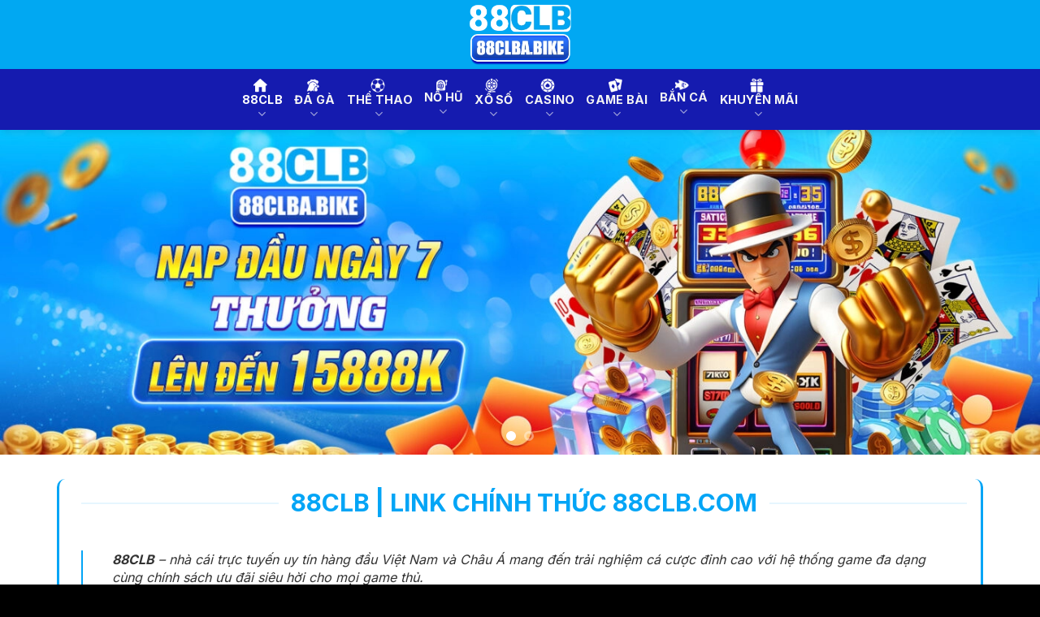

--- FILE ---
content_type: text/html; charset=UTF-8
request_url: https://gnappies.co.uk/?pek=Komet89
body_size: 24963
content:
<!DOCTYPE html>
<html lang="vi" prefix="og: https://ogp.me/ns#" class="loading-site no-js">
<head>
	<meta charset="UTF-8" />
	<link rel="profile" href="https://gmpg.org/xfn/11" />
	<link rel="pingback" href="https://gnappies.co.uk/xmlrpc.php" />

	<script>(function(html){html.className = html.className.replace(/\bno-js\b/,'js')})(document.documentElement);</script>
	<style>img:is([sizes="auto" i], [sizes^="auto," i]) { contain-intrinsic-size: 3000px 1500px }</style>
	<meta name="viewport" content="width=device-width, initial-scale=1" />
<!-- Tối ưu hóa công cụ tìm kiếm bởi Rank Math - https://rankmath.com/ -->
<title>88CLB ♠️ Link chính thức 88CLB.COM năm 2025</title>
<meta name="description" content="88CLB địa chỉ cá cược uy tín quen thuộc dành cho bet thủ hơn 10 năm từ 2014 đến nay. Với kho game đa dạng thể thao, xổ số, casino, game bài"/>
<meta name="robots" content="follow, index, max-snippet:-1, max-video-preview:-1, max-image-preview:large"/>
<link rel="canonical" href="https://gnappies.co.uk/" />
<meta property="og:locale" content="vi_VN" />
<meta property="og:type" content="website" />
<meta property="og:title" content="88CLB ♠️ Link chính thức 88CLB.COM năm 2025" />
<meta property="og:description" content="88CLB địa chỉ cá cược uy tín quen thuộc dành cho bet thủ hơn 10 năm từ 2014 đến nay. Với kho game đa dạng thể thao, xổ số, casino, game bài" />
<meta property="og:url" content="https://gnappies.co.uk/" />
<meta property="og:site_name" content="88CLB ♠️ Welcome to ABC8 COM [2025] Đăng ký +88K" />
<meta property="og:updated_time" content="2026-01-04T15:05:48+07:00" />
<meta property="og:image" content="https://gnappies.co.uk/wp-content/uploads/2024/12/anh-dai-dien-88clb-truy-cap-link-chinh-thuc-tu-nha-cai-nhan-ngay-88k.webp" />
<meta property="og:image:secure_url" content="https://gnappies.co.uk/wp-content/uploads/2024/12/anh-dai-dien-88clb-truy-cap-link-chinh-thuc-tu-nha-cai-nhan-ngay-88k.webp" />
<meta property="og:image:width" content="800" />
<meta property="og:image:height" content="400" />
<meta property="og:image:alt" content="88clb-truy-cap-link-chinh-thuc-tu-nha-cai-nhan-ngay-88k" />
<meta property="og:image:type" content="image/jpeg" />
<meta property="article:published_time" content="2023-12-01T02:14:56+07:00" />
<meta property="article:modified_time" content="2026-01-04T15:05:48+07:00" />
<meta name="twitter:card" content="summary_large_image" />
<meta name="twitter:title" content="88CLB ♠️ Link chính thức 88CLB.COM năm 2025" />
<meta name="twitter:description" content="88CLB địa chỉ cá cược uy tín quen thuộc dành cho bet thủ hơn 10 năm từ 2014 đến nay. Với kho game đa dạng thể thao, xổ số, casino, game bài" />
<meta name="twitter:image" content="https://gnappies.co.uk/wp-content/uploads/2024/12/anh-dai-dien-88clb-truy-cap-link-chinh-thuc-tu-nha-cai-nhan-ngay-88k.webp" />
<meta name="twitter:label1" content="Được viết bởi" />
<meta name="twitter:data1" content="88clb" />
<meta name="twitter:label2" content="Thời gian để đọc" />
<meta name="twitter:data2" content="19 phút" />
<script type="application/ld+json" class="rank-math-schema">{"@context":"https://schema.org","@graph":[{"@type":"Place","@id":"https://gnappies.co.uk/#place","address":{"@type":"PostalAddress","streetAddress":"30 Tr\u1ea7n H\u01b0ng \u0110\u1ea1o, Phan Chu Trinh","addressLocality":"Ho\u00e0n Ki\u1ebfm","addressRegion":"H\u00e0 N\u1ed9i","postalCode":"110000","addressCountry":"Vietnam"}},{"@type":["Casino","Organization"],"@id":"https://gnappies.co.uk/#organization","name":"88CLB \u2660\ufe0f Welcome to ABC8 COM [2025] \u0110\u0103ng k\u00fd +88K","url":"https://www.shineshokudo.com","email":"88clbabike@gmail.com","address":{"@type":"PostalAddress","streetAddress":"30 Tr\u1ea7n H\u01b0ng \u0110\u1ea1o, Phan Chu Trinh","addressLocality":"Ho\u00e0n Ki\u1ebfm","addressRegion":"H\u00e0 N\u1ed9i","postalCode":"110000","addressCountry":"Vietnam"},"logo":{"@type":"ImageObject","@id":"https://gnappies.co.uk/#logo","url":"https://www.shineshokudo.com/wp-content/uploads/2024/12/88clba-avata-favicoin-1.webp","contentUrl":"https://www.shineshokudo.com/wp-content/uploads/2024/12/88clba-avata-favicoin-1.webp","caption":"88CLB \u2660\ufe0f Welcome to ABC8 COM [2025] \u0110\u0103ng k\u00fd +88K","inLanguage":"vi","width":"600","height":"600"},"openingHours":["Monday,Tuesday,Wednesday,Thursday,Friday,Saturday,Sunday 09:00-17:00"],"description":"88CLB Trang ch\u1ee7 nh\u00e0 c\u00e1i uy t\u00edn h\u00e0ng \u0111\u1ea7u t\u1ea1i Vi\u1ec7t Nam, \u0111\u01b0\u1ee3c hi\u1ec7p h\u1ed9i \u0111\u00e1nh gi\u00e1 qu\u1ed1c t\u1ebf b\u1ea7u ch\u1ecdn 5 n\u0103m li\u00ean ti\u1ebfp l\u00e0 c\u1ed5ng game h\u00e0ng \u0111\u1ea7u Ch\u00e2u \u00c1. L\u00e0 m\u1ed9t trong nh\u1eefng \u0111\u1ed1i t\u00e1c chi\u1ebfn l\u01b0\u1ee3c c\u1ee7a Li\u00ean Minh ABCVIP","legalName":"88CLB","location":{"@id":"https://gnappies.co.uk/#place"},"image":{"@id":"https://gnappies.co.uk/#logo"},"telephone":"0941.420.666"},{"@type":"WebSite","@id":"https://gnappies.co.uk/#website","url":"https://gnappies.co.uk","name":"88CLB \u2660\ufe0f Welcome to ABC8 COM [2025] \u0110\u0103ng k\u00fd +88K","alternateName":"88CLB \u2660\ufe0f Welcome to ABC8 COM [2025] \u0110\u0103ng k\u00fd +88K","publisher":{"@id":"https://gnappies.co.uk/#organization"},"inLanguage":"vi","potentialAction":{"@type":"SearchAction","target":"https://gnappies.co.uk/?s={search_term_string}","query-input":"required name=search_term_string"}},{"@type":"ImageObject","@id":"https://gnappies.co.uk/wp-content/uploads/2024/12/anh-dai-dien-88clb-truy-cap-link-chinh-thuc-tu-nha-cai-nhan-ngay-88k.webp","url":"https://gnappies.co.uk/wp-content/uploads/2024/12/anh-dai-dien-88clb-truy-cap-link-chinh-thuc-tu-nha-cai-nhan-ngay-88k.webp","width":"800","height":"400","caption":"88clb-truy-cap-link-chinh-thuc-tu-nha-cai-nhan-ngay-88k","inLanguage":"vi"},{"@type":"WebPage","@id":"https://gnappies.co.uk/#webpage","url":"https://gnappies.co.uk/","name":"88CLB \u2660\ufe0f Link ch\u00ednh th\u1ee9c 88CLB.COM n\u0103m 2025","datePublished":"2023-12-01T02:14:56+07:00","dateModified":"2026-01-04T15:05:48+07:00","about":{"@id":"https://gnappies.co.uk/#organization"},"isPartOf":{"@id":"https://gnappies.co.uk/#website"},"primaryImageOfPage":{"@id":"https://gnappies.co.uk/wp-content/uploads/2024/12/anh-dai-dien-88clb-truy-cap-link-chinh-thuc-tu-nha-cai-nhan-ngay-88k.webp"},"inLanguage":"vi"},{"@type":"Person","@id":"https://gnappies.co.uk/author/seo/","name":"88clb","url":"https://gnappies.co.uk/author/seo/","image":{"@type":"ImageObject","@id":"https://secure.gravatar.com/avatar/01a97d66a763c3edd516c5e8f67da585?s=96&amp;d=mm&amp;r=g","url":"https://secure.gravatar.com/avatar/01a97d66a763c3edd516c5e8f67da585?s=96&amp;d=mm&amp;r=g","caption":"88clb","inLanguage":"vi"},"worksFor":{"@id":"https://gnappies.co.uk/#organization"}},{"@type":"Article","headline":"88CLB \u2660\ufe0f Link ch\u00ednh th\u1ee9c 88CLB.COM n\u0103m 2025","keywords":"88clb","datePublished":"2023-12-01T02:14:56+07:00","dateModified":"2026-01-04T15:05:48+07:00","author":{"@id":"https://gnappies.co.uk/author/seo/","name":"88clb"},"publisher":{"@id":"https://gnappies.co.uk/#organization"},"description":"88CLB \u0111\u1ecba ch\u1ec9 c\u00e1 c\u01b0\u1ee3c uy t\u00edn quen thu\u1ed9c d\u00e0nh cho bet th\u1ee7 h\u01a1n 10 n\u0103m t\u1eeb 2014 \u0111\u1ebfn nay. V\u1edbi kho game \u0111a d\u1ea1ng th\u1ec3 thao, x\u1ed5 s\u1ed1, casino, game b\u00e0i","name":"88CLB \u2660\ufe0f Link ch\u00ednh th\u1ee9c 88CLB.COM n\u0103m 2025","@id":"https://gnappies.co.uk/#richSnippet","isPartOf":{"@id":"https://gnappies.co.uk/#webpage"},"image":{"@id":"https://gnappies.co.uk/wp-content/uploads/2024/12/anh-dai-dien-88clb-truy-cap-link-chinh-thuc-tu-nha-cai-nhan-ngay-88k.webp"},"inLanguage":"vi","mainEntityOfPage":{"@id":"https://gnappies.co.uk/#webpage"}}]}</script>
<!-- /Plugin SEO WordPress Rank Math -->

<link rel='dns-prefetch' href='//fonts.googleapis.com' />
<link rel='prefetch' href='https://gnappies.co.uk/wp-content/themes/flatsome/assets/js/flatsome.js?ver=51d1c732cb1803d92751' />
<link rel='prefetch' href='https://gnappies.co.uk/wp-content/themes/flatsome/assets/js/chunk.slider.js?ver=3.19.2' />
<link rel='prefetch' href='https://gnappies.co.uk/wp-content/themes/flatsome/assets/js/chunk.popups.js?ver=3.19.2' />
<link rel='prefetch' href='https://gnappies.co.uk/wp-content/themes/flatsome/assets/js/chunk.tooltips.js?ver=3.19.2' />
<link rel="alternate" type="application/rss+xml" title="Dòng thông tin 88clb &raquo;" href="https://gnappies.co.uk/feed/" />
<link rel="alternate" type="application/rss+xml" title="88clb &raquo; Dòng bình luận" href="https://gnappies.co.uk/comments/feed/" />
<script type="text/javascript">
/* <![CDATA[ */
window._wpemojiSettings = {"baseUrl":"https:\/\/s.w.org\/images\/core\/emoji\/15.0.3\/72x72\/","ext":".png","svgUrl":"https:\/\/s.w.org\/images\/core\/emoji\/15.0.3\/svg\/","svgExt":".svg","source":{"concatemoji":"https:\/\/gnappies.co.uk\/wp-includes\/js\/wp-emoji-release.min.js?ver=6.7.1"}};
/*! This file is auto-generated */
!function(i,n){var o,s,e;function c(e){try{var t={supportTests:e,timestamp:(new Date).valueOf()};sessionStorage.setItem(o,JSON.stringify(t))}catch(e){}}function p(e,t,n){e.clearRect(0,0,e.canvas.width,e.canvas.height),e.fillText(t,0,0);var t=new Uint32Array(e.getImageData(0,0,e.canvas.width,e.canvas.height).data),r=(e.clearRect(0,0,e.canvas.width,e.canvas.height),e.fillText(n,0,0),new Uint32Array(e.getImageData(0,0,e.canvas.width,e.canvas.height).data));return t.every(function(e,t){return e===r[t]})}function u(e,t,n){switch(t){case"flag":return n(e,"\ud83c\udff3\ufe0f\u200d\u26a7\ufe0f","\ud83c\udff3\ufe0f\u200b\u26a7\ufe0f")?!1:!n(e,"\ud83c\uddfa\ud83c\uddf3","\ud83c\uddfa\u200b\ud83c\uddf3")&&!n(e,"\ud83c\udff4\udb40\udc67\udb40\udc62\udb40\udc65\udb40\udc6e\udb40\udc67\udb40\udc7f","\ud83c\udff4\u200b\udb40\udc67\u200b\udb40\udc62\u200b\udb40\udc65\u200b\udb40\udc6e\u200b\udb40\udc67\u200b\udb40\udc7f");case"emoji":return!n(e,"\ud83d\udc26\u200d\u2b1b","\ud83d\udc26\u200b\u2b1b")}return!1}function f(e,t,n){var r="undefined"!=typeof WorkerGlobalScope&&self instanceof WorkerGlobalScope?new OffscreenCanvas(300,150):i.createElement("canvas"),a=r.getContext("2d",{willReadFrequently:!0}),o=(a.textBaseline="top",a.font="600 32px Arial",{});return e.forEach(function(e){o[e]=t(a,e,n)}),o}function t(e){var t=i.createElement("script");t.src=e,t.defer=!0,i.head.appendChild(t)}"undefined"!=typeof Promise&&(o="wpEmojiSettingsSupports",s=["flag","emoji"],n.supports={everything:!0,everythingExceptFlag:!0},e=new Promise(function(e){i.addEventListener("DOMContentLoaded",e,{once:!0})}),new Promise(function(t){var n=function(){try{var e=JSON.parse(sessionStorage.getItem(o));if("object"==typeof e&&"number"==typeof e.timestamp&&(new Date).valueOf()<e.timestamp+604800&&"object"==typeof e.supportTests)return e.supportTests}catch(e){}return null}();if(!n){if("undefined"!=typeof Worker&&"undefined"!=typeof OffscreenCanvas&&"undefined"!=typeof URL&&URL.createObjectURL&&"undefined"!=typeof Blob)try{var e="postMessage("+f.toString()+"("+[JSON.stringify(s),u.toString(),p.toString()].join(",")+"));",r=new Blob([e],{type:"text/javascript"}),a=new Worker(URL.createObjectURL(r),{name:"wpTestEmojiSupports"});return void(a.onmessage=function(e){c(n=e.data),a.terminate(),t(n)})}catch(e){}c(n=f(s,u,p))}t(n)}).then(function(e){for(var t in e)n.supports[t]=e[t],n.supports.everything=n.supports.everything&&n.supports[t],"flag"!==t&&(n.supports.everythingExceptFlag=n.supports.everythingExceptFlag&&n.supports[t]);n.supports.everythingExceptFlag=n.supports.everythingExceptFlag&&!n.supports.flag,n.DOMReady=!1,n.readyCallback=function(){n.DOMReady=!0}}).then(function(){return e}).then(function(){var e;n.supports.everything||(n.readyCallback(),(e=n.source||{}).concatemoji?t(e.concatemoji):e.wpemoji&&e.twemoji&&(t(e.twemoji),t(e.wpemoji)))}))}((window,document),window._wpemojiSettings);
/* ]]> */
</script>
<style id='wp-emoji-styles-inline-css' type='text/css'>

	img.wp-smiley, img.emoji {
		display: inline !important;
		border: none !important;
		box-shadow: none !important;
		height: 1em !important;
		width: 1em !important;
		margin: 0 0.07em !important;
		vertical-align: -0.1em !important;
		background: none !important;
		padding: 0 !important;
	}
</style>
<style id='wp-block-library-inline-css' type='text/css'>
:root{--wp-admin-theme-color:#007cba;--wp-admin-theme-color--rgb:0,124,186;--wp-admin-theme-color-darker-10:#006ba1;--wp-admin-theme-color-darker-10--rgb:0,107,161;--wp-admin-theme-color-darker-20:#005a87;--wp-admin-theme-color-darker-20--rgb:0,90,135;--wp-admin-border-width-focus:2px;--wp-block-synced-color:#7a00df;--wp-block-synced-color--rgb:122,0,223;--wp-bound-block-color:var(--wp-block-synced-color)}@media (min-resolution:192dpi){:root{--wp-admin-border-width-focus:1.5px}}.wp-element-button{cursor:pointer}:root{--wp--preset--font-size--normal:16px;--wp--preset--font-size--huge:42px}:root .has-very-light-gray-background-color{background-color:#eee}:root .has-very-dark-gray-background-color{background-color:#313131}:root .has-very-light-gray-color{color:#eee}:root .has-very-dark-gray-color{color:#313131}:root .has-vivid-green-cyan-to-vivid-cyan-blue-gradient-background{background:linear-gradient(135deg,#00d084,#0693e3)}:root .has-purple-crush-gradient-background{background:linear-gradient(135deg,#34e2e4,#4721fb 50%,#ab1dfe)}:root .has-hazy-dawn-gradient-background{background:linear-gradient(135deg,#faaca8,#dad0ec)}:root .has-subdued-olive-gradient-background{background:linear-gradient(135deg,#fafae1,#67a671)}:root .has-atomic-cream-gradient-background{background:linear-gradient(135deg,#fdd79a,#004a59)}:root .has-nightshade-gradient-background{background:linear-gradient(135deg,#330968,#31cdcf)}:root .has-midnight-gradient-background{background:linear-gradient(135deg,#020381,#2874fc)}.has-regular-font-size{font-size:1em}.has-larger-font-size{font-size:2.625em}.has-normal-font-size{font-size:var(--wp--preset--font-size--normal)}.has-huge-font-size{font-size:var(--wp--preset--font-size--huge)}.has-text-align-center{text-align:center}.has-text-align-left{text-align:left}.has-text-align-right{text-align:right}#end-resizable-editor-section{display:none}.aligncenter{clear:both}.items-justified-left{justify-content:flex-start}.items-justified-center{justify-content:center}.items-justified-right{justify-content:flex-end}.items-justified-space-between{justify-content:space-between}.screen-reader-text{border:0;clip:rect(1px,1px,1px,1px);clip-path:inset(50%);height:1px;margin:-1px;overflow:hidden;padding:0;position:absolute;width:1px;word-wrap:normal!important}.screen-reader-text:focus{background-color:#ddd;clip:auto!important;clip-path:none;color:#444;display:block;font-size:1em;height:auto;left:5px;line-height:normal;padding:15px 23px 14px;text-decoration:none;top:5px;width:auto;z-index:100000}html :where(.has-border-color){border-style:solid}html :where([style*=border-top-color]){border-top-style:solid}html :where([style*=border-right-color]){border-right-style:solid}html :where([style*=border-bottom-color]){border-bottom-style:solid}html :where([style*=border-left-color]){border-left-style:solid}html :where([style*=border-width]){border-style:solid}html :where([style*=border-top-width]){border-top-style:solid}html :where([style*=border-right-width]){border-right-style:solid}html :where([style*=border-bottom-width]){border-bottom-style:solid}html :where([style*=border-left-width]){border-left-style:solid}html :where(img[class*=wp-image-]){height:auto;max-width:100%}:where(figure){margin:0 0 1em}html :where(.is-position-sticky){--wp-admin--admin-bar--position-offset:var(--wp-admin--admin-bar--height,0px)}@media screen and (max-width:600px){html :where(.is-position-sticky){--wp-admin--admin-bar--position-offset:0px}}
</style>
<link rel='stylesheet' id='customize-post-categories-for-ux-builder-css' href='https://gnappies.co.uk/wp-content/plugins/customize-post-categories-for-ux-builder/public/css/frontend.css?ver=1.3.3' type='text/css' media='all' />
<link rel='stylesheet' id='flatsome-main-css' href='https://gnappies.co.uk/wp-content/themes/flatsome/assets/css/flatsome.css?ver=3.19.2' type='text/css' media='all' />
<style id='flatsome-main-inline-css' type='text/css'>
@font-face {
				font-family: "fl-icons";
				font-display: block;
				src: url(https://gnappies.co.uk/wp-content/themes/flatsome/assets/css/icons/fl-icons.eot?v=3.19.2);
				src:
					url(https://gnappies.co.uk/wp-content/themes/flatsome/assets/css/icons/fl-icons.eot#iefix?v=3.19.2) format("embedded-opentype"),
					url(https://gnappies.co.uk/wp-content/themes/flatsome/assets/css/icons/fl-icons.woff2?v=3.19.2) format("woff2"),
					url(https://gnappies.co.uk/wp-content/themes/flatsome/assets/css/icons/fl-icons.ttf?v=3.19.2) format("truetype"),
					url(https://gnappies.co.uk/wp-content/themes/flatsome/assets/css/icons/fl-icons.woff?v=3.19.2) format("woff"),
					url(https://gnappies.co.uk/wp-content/themes/flatsome/assets/css/icons/fl-icons.svg?v=3.19.2#fl-icons) format("svg");
			}
</style>
<link rel='stylesheet' id='flatsome-style-css' href='https://gnappies.co.uk/wp-content/themes/flatsome-child/style.css?ver=3.0' type='text/css' media='all' />
<link rel='stylesheet' id='a-google-css' href='https://fonts.googleapis.com/css2?family=Inter%3Awght%40100%3B300%3B400%3B500%3B600%3B700&#038;display=swap&#038;ver=1768964037' type='text/css' media='all' />
<link rel='stylesheet' id='a-style-css-css' href='https://gnappies.co.uk/wp-content/themes/flatsome-child/assets/css/a-style.css?ver=1768964037' type='text/css' media='all' />
<link rel='stylesheet' id='a-responsive-css-css' href='https://gnappies.co.uk/wp-content/themes/flatsome-child/assets/css/a-responsive.css?ver=1768964037' type='text/css' media='all' />
<script type="text/javascript" src="https://gnappies.co.uk/wp-includes/js/jquery/jquery.min.js?ver=3.7.1" id="jquery-core-js"></script>
<script type="text/javascript" src="https://gnappies.co.uk/wp-includes/js/jquery/jquery-migrate.min.js?ver=3.4.1" id="jquery-migrate-js"></script>
<link rel="https://api.w.org/" href="https://gnappies.co.uk/wp-json/" /><link rel="alternate" title="JSON" type="application/json" href="https://gnappies.co.uk/wp-json/wp/v2/pages/7" /><link rel="EditURI" type="application/rsd+xml" title="RSD" href="https://gnappies.co.uk/xmlrpc.php?rsd" />
<meta name="generator" content="WordPress 6.7.1" />
<link rel='shortlink' href='https://gnappies.co.uk/' />
<link rel="alternate" title="oNhúng (JSON)" type="application/json+oembed" href="https://gnappies.co.uk/wp-json/oembed/1.0/embed?url=https%3A%2F%2Fgnappies.co.uk%2F" />
<link rel="alternate" title="oNhúng (XML)" type="text/xml+oembed" href="https://gnappies.co.uk/wp-json/oembed/1.0/embed?url=https%3A%2F%2Fgnappies.co.uk%2F&#038;format=xml" />
<meta name="google-site-verification" content="z2jJnfwFx95E6AnvFL_oGKw786QXtFBq9fV_jD5dsAw" /><link rel="icon" href="https://gnappies.co.uk/wp-content/uploads/2024/12/cropped-88clba-avata-favicoin-1-32x32.webp" sizes="32x32" />
<link rel="icon" href="https://gnappies.co.uk/wp-content/uploads/2024/12/cropped-88clba-avata-favicoin-1-192x192.webp" sizes="192x192" />
<link rel="apple-touch-icon" href="https://gnappies.co.uk/wp-content/uploads/2024/12/cropped-88clba-avata-favicoin-1-180x180.webp" />
<meta name="msapplication-TileImage" content="https://gnappies.co.uk/wp-content/uploads/2024/12/cropped-88clba-avata-favicoin-1-270x270.webp" />
<style id="custom-css" type="text/css">:root {--primary-color: #03a5f6;--fs-color-primary: #03a5f6;--fs-color-secondary: #f40e03;--fs-color-success: #81d742;--fs-color-alert: #dd3333;--fs-experimental-link-color: #03a5f6;--fs-experimental-link-color-hover: #03a5f6;}.tooltipster-base {--tooltip-color: #fff;--tooltip-bg-color: #000;}.off-canvas-right .mfp-content, .off-canvas-left .mfp-content {--drawer-width: 300px;}.container-width, .full-width .ubermenu-nav, .container, .row{max-width: 1170px}.row.row-collapse{max-width: 1140px}.row.row-small{max-width: 1162.5px}.row.row-large{max-width: 1200px}.header-main{height: 85px}#logo img{max-height: 85px}#logo{width:170px;}#logo img{padding:3px 0;}.header-bottom{min-height: 45px}.header-top{min-height: 40px}.transparent .header-main{height: 90px}.transparent #logo img{max-height: 90px}.has-transparent + .page-title:first-of-type,.has-transparent + #main > .page-title,.has-transparent + #main > div > .page-title,.has-transparent + #main .page-header-wrapper:first-of-type .page-title{padding-top: 140px;}.header.show-on-scroll,.stuck .header-main{height:70px!important}.stuck #logo img{max-height: 70px!important}.header-bg-color {background-color: #01a8f2}.header-bottom {background-color: #151baf}.header-main .nav > li > a{line-height: 16px }.header-bottom-nav > li > a{line-height: 16px }@media (max-width: 549px) {.header-main{height: 70px}#logo img{max-height: 70px}}body{color: #000000}h1,h2,h3,h4,h5,h6,.heading-font{color: #03a5f6;}.header:not(.transparent) .header-nav-main.nav > li > a {color: #000000;}.header:not(.transparent) .header-nav-main.nav > li > a:hover,.header:not(.transparent) .header-nav-main.nav > li.active > a,.header:not(.transparent) .header-nav-main.nav > li.current > a,.header:not(.transparent) .header-nav-main.nav > li > a.active,.header:not(.transparent) .header-nav-main.nav > li > a.current{color: #ffffff;}.header-nav-main.nav-line-bottom > li > a:before,.header-nav-main.nav-line-grow > li > a:before,.header-nav-main.nav-line > li > a:before,.header-nav-main.nav-box > li > a:hover,.header-nav-main.nav-box > li.active > a,.header-nav-main.nav-pills > li > a:hover,.header-nav-main.nav-pills > li.active > a{color:#FFF!important;background-color: #ffffff;}.header:not(.transparent) .header-bottom-nav.nav > li > a{color: #f4f4f4;}.header:not(.transparent) .header-bottom-nav.nav > li > a:hover,.header:not(.transparent) .header-bottom-nav.nav > li.active > a,.header:not(.transparent) .header-bottom-nav.nav > li.current > a,.header:not(.transparent) .header-bottom-nav.nav > li > a.active,.header:not(.transparent) .header-bottom-nav.nav > li > a.current{color: #ffffff;}.header-bottom-nav.nav-line-bottom > li > a:before,.header-bottom-nav.nav-line-grow > li > a:before,.header-bottom-nav.nav-line > li > a:before,.header-bottom-nav.nav-box > li > a:hover,.header-bottom-nav.nav-box > li.active > a,.header-bottom-nav.nav-pills > li > a:hover,.header-bottom-nav.nav-pills > li.active > a{color:#FFF!important;background-color: #ffffff;}.nav-vertical-fly-out > li + li {border-top-width: 1px; border-top-style: solid;}/* Custom CSS */h1, h2, h3, h4, h5, h6 {text-wrap: unset!important;text-transform: capitalize;}.label-new.menu-item > a:after{content:"Mới";}.label-hot.menu-item > a:after{content:"Thịnh hành";}.label-sale.menu-item > a:after{content:"Giảm giá";}.label-popular.menu-item > a:after{content:"Phổ biến";}</style>	<meta name="google-site-verification" content="z2jJnfwFx95E6AnvFL_oGKw786QXtFBq9fV_jD5dsAw" />
</head>

<body class="home page-template page-template-page-blank page-template-page-blank-php page page-id-7 header-shadow lightbox nav-dropdown-has-arrow nav-dropdown-has-shadow nav-dropdown-has-border">


<a class="skip-link screen-reader-text" href="#main">Chuyển đến nội dung</a>

<div id="wrapper">

	
	<header id="header" class="header has-sticky sticky-jump">
		<div class="header-wrapper">
			<div id="masthead" class="header-main show-logo-center">
      <div class="header-inner flex-row container logo-center medium-logo-center" role="navigation">

          <!-- Logo -->
          <div id="logo" class="flex-col logo">
            
<!-- Header logo -->
<a href="https://gnappies.co.uk/" title="88clb" rel="home">
		<img width="262" height="140" src="https://gnappies.co.uk/wp-content/uploads/2024/12/88clba-bike-logo-banner-1.webp" class="header_logo header-logo" alt="88clb"/><img  width="262" height="140" src="https://gnappies.co.uk/wp-content/uploads/2024/12/88clba-bike-logo-banner-1.webp" class="header-logo-dark" alt="88clb"/></a>
          </div>

          <!-- Mobile Left Elements -->
          <div class="flex-col show-for-medium flex-left">
            <ul class="mobile-nav nav nav-left ">
                          </ul>
          </div>

          <!-- Left Elements -->
          <div class="flex-col hide-for-medium flex-left
            ">
            <ul class="header-nav header-nav-main nav nav-left  nav-outline nav-size-medium nav-spacing-small nav-uppercase nav-prompts-overlay" >
                          </ul>
          </div>

          <!-- Right Elements -->
          <div class="flex-col hide-for-medium flex-right">
            <ul class="header-nav header-nav-main nav nav-right  nav-outline nav-size-medium nav-spacing-small nav-uppercase nav-prompts-overlay">
                          </ul>
          </div>

          <!-- Mobile Right Elements -->
          <div class="flex-col show-for-medium flex-right">
            <ul class="mobile-nav nav nav-right ">
              <li class="nav-icon has-icon">
  		<a href="#" data-open="#main-menu" data-pos="right" data-bg="main-menu-overlay" data-color="dark" class="is-small" aria-label="Menu" aria-controls="main-menu" aria-expanded="false">

		  <i class="icon-menu" ></i>
		  		</a>
	</li>
            </ul>
          </div>

      </div>

      </div>
<div id="wide-nav" class="header-bottom wide-nav flex-has-center hide-for-medium">
    <div class="flex-row container">

            
                        <div class="flex-col hide-for-medium flex-center">
                <ul class="nav header-nav header-bottom-nav nav-center  nav-uppercase">
                    <li id="menu-item-1210" class="menu-item menu-item-type-post_type menu-item-object-page menu-item-home current-menu-item page_item page-item-7 current_page_item menu-item-has-children menu-item-1210 active menu-item-design-container-width has-dropdown has-icon-left"><a href="https://gnappies.co.uk/" aria-current="page" class="nav-top-link" aria-expanded="false" aria-haspopup="menu"><img class="ux-menu-icon" width="20" height="20" src="https://gnappies.co.uk/wp-content/uploads/2025/01/home-base-1.webp" alt="Trang chủ 88clb" />88CLB<i class="icon-angle-down" ></i></a>
<ul class="sub-menu nav-dropdown nav-dropdown-default">
	<li id="menu-item-1457" class="menu-item menu-item-type-post_type menu-item-object-page menu-item-1457"><a href="https://gnappies.co.uk/tai-app-88clb/">Tải App 88CLB</a></li>
	<li id="menu-item-1456" class="menu-item menu-item-type-post_type menu-item-object-page menu-item-1456"><a href="https://gnappies.co.uk/cai-dat-app-88clb/">Cài Đặt App 88CLB</a></li>
	<li id="menu-item-1462" class="menu-item menu-item-type-post_type menu-item-object-page menu-item-1462"><a href="https://gnappies.co.uk/dang-ky-88clb/">Đăng Ký 88CLB</a></li>
	<li id="menu-item-1461" class="menu-item menu-item-type-post_type menu-item-object-page menu-item-1461"><a href="https://gnappies.co.uk/dang-nhap-88clb/">Đăng Nhập 88CLB</a></li>
	<li id="menu-item-1458" class="menu-item menu-item-type-post_type menu-item-object-page menu-item-1458"><a href="https://gnappies.co.uk/quen-mat-khau/">Quên Mật Khẩu</a></li>
	<li id="menu-item-1460" class="menu-item menu-item-type-post_type menu-item-object-page menu-item-1460"><a href="https://gnappies.co.uk/nap-tien-88clb/">Nạp Tiền 88CLB</a></li>
	<li id="menu-item-1459" class="menu-item menu-item-type-post_type menu-item-object-page menu-item-1459"><a href="https://gnappies.co.uk/rut-tien-88clb/">Rút Tiền 88CLB</a></li>
	<li id="menu-item-1463" class="menu-item menu-item-type-post_type menu-item-object-page menu-item-1463"><a href="https://gnappies.co.uk/dai-ly-88clb/">Đại Lý 88CLB</a></li>
</ul>
</li>
<li id="menu-item-1448" class="menu-item menu-item-type-post_type menu-item-object-page menu-item-has-children menu-item-1448 menu-item-design-default has-dropdown has-icon-left"><a href="https://gnappies.co.uk/da-ga-88clb/" class="nav-top-link" aria-expanded="false" aria-haspopup="menu"><img class="ux-menu-icon" width="20" height="20" src="https://gnappies.co.uk/wp-content/uploads/2025/01/dage-base.webp" alt="Đá gà 88clb" />ĐÁ GÀ<i class="icon-angle-down" ></i></a>
<ul class="sub-menu nav-dropdown nav-dropdown-default">
	<li id="menu-item-2036" class="menu-item menu-item-type-post_type menu-item-object-post menu-item-2036"><a href="https://gnappies.co.uk/da-ga-malaysia/">Đá gà Malaysia</a></li>
	<li id="menu-item-2037" class="menu-item menu-item-type-post_type menu-item-object-post menu-item-2037"><a href="https://gnappies.co.uk/da-ga-thomo/">Đá Gà Thomo</a></li>
</ul>
</li>
<li id="menu-item-1450" class="menu-item menu-item-type-post_type menu-item-object-page menu-item-has-children menu-item-1450 menu-item-design-default has-dropdown has-icon-left"><a href="https://gnappies.co.uk/the-thao-88clb/" class="nav-top-link" aria-expanded="false" aria-haspopup="menu"><img class="ux-menu-icon" width="20" height="20" src="https://gnappies.co.uk/wp-content/uploads/2025/01/thethao-base.webp" alt="Thể thao 88clb" />THỂ THAO<i class="icon-angle-down" ></i></a>
<ul class="sub-menu nav-dropdown nav-dropdown-default">
	<li id="menu-item-2033" class="menu-item menu-item-type-post_type menu-item-object-post menu-item-2033"><a href="https://gnappies.co.uk/ca-cuoc-bong-da/">Cá Cược Bóng Đá</a></li>
	<li id="menu-item-2034" class="menu-item menu-item-type-post_type menu-item-object-post menu-item-2034"><a href="https://gnappies.co.uk/sanh-the-thao-tai-nha-cai-88clb-co-gi/">Các Sảnh Thể Thao</a></li>
	<li id="menu-item-2035" class="menu-item menu-item-type-post_type menu-item-object-post menu-item-2035"><a href="https://gnappies.co.uk/cach-doc-keo-bong-da/">Cách Đọc Kèo Bóng Đá</a></li>
</ul>
</li>
<li id="menu-item-1454" class="menu-item menu-item-type-post_type menu-item-object-page menu-item-has-children menu-item-1454 menu-item-design-default has-dropdown has-icon-left"><a href="https://gnappies.co.uk/no-hu-88clb/" class="nav-top-link" aria-expanded="false" aria-haspopup="menu"><img class="ux-menu-icon" width="20" height="20" src="https://gnappies.co.uk/wp-content/uploads/2025/01/no-hu-88clb.webp" alt="Nổ hũ 88clb" />NỔ HŨ<i class="icon-angle-down" ></i></a>
<ul class="sub-menu nav-dropdown nav-dropdown-default">
	<li id="menu-item-2370" class="menu-item menu-item-type-post_type menu-item-object-post menu-item-2370"><a href="https://gnappies.co.uk/no-hu-than-tai-88clb/">Nổ Hũ Thần Tài</a></li>
</ul>
</li>
<li id="menu-item-1449" class="menu-item menu-item-type-post_type menu-item-object-page menu-item-has-children menu-item-1449 menu-item-design-default has-dropdown has-icon-left"><a href="https://gnappies.co.uk/xo-so-88clb/" class="nav-top-link" aria-expanded="false" aria-haspopup="menu"><img class="ux-menu-icon" width="20" height="20" src="https://gnappies.co.uk/wp-content/uploads/2025/01/xoso-base.webp" alt="Xổ số 88clb" />XỔ SỐ<i class="icon-angle-down" ></i></a>
<ul class="sub-menu nav-dropdown nav-dropdown-default">
	<li id="menu-item-2371" class="menu-item menu-item-type-post_type menu-item-object-post menu-item-2371"><a href="https://gnappies.co.uk/xo-so-mien-nam-88clb/">Xổ số miền Nam</a></li>
</ul>
</li>
<li id="menu-item-1451" class="menu-item menu-item-type-post_type menu-item-object-page menu-item-has-children menu-item-1451 menu-item-design-default has-dropdown has-icon-left"><a href="https://gnappies.co.uk/casino-88clb/" class="nav-top-link" aria-expanded="false" aria-haspopup="menu"><img class="ux-menu-icon" width="20" height="20" src="https://gnappies.co.uk/wp-content/uploads/2025/01/casino-base.webp" alt="Casino 88clb" />CASINO<i class="icon-angle-down" ></i></a>
<ul class="sub-menu nav-dropdown nav-dropdown-default">
	<li id="menu-item-2069" class="menu-item menu-item-type-post_type menu-item-object-post menu-item-2069"><a href="https://gnappies.co.uk/tai-xiu-doi-thuong/">Tài xỉu đổi thưởng</a></li>
	<li id="menu-item-2068" class="menu-item menu-item-type-post_type menu-item-object-post menu-item-2068"><a href="https://gnappies.co.uk/hack-tai-xiu/">Hack Tài Xỉu</a></li>
	<li id="menu-item-2067" class="menu-item menu-item-type-post_type menu-item-object-post menu-item-2067"><a href="https://gnappies.co.uk/cach-choi-tai-xiu/">Cách chơi tài xỉu</a></li>
</ul>
</li>
<li id="menu-item-1452" class="menu-item menu-item-type-post_type menu-item-object-page menu-item-has-children menu-item-1452 menu-item-design-default has-dropdown has-icon-left"><a href="https://gnappies.co.uk/game-bai-88clb/" class="nav-top-link" aria-expanded="false" aria-haspopup="menu"><img class="ux-menu-icon" width="20" height="20" src="https://gnappies.co.uk/wp-content/uploads/2025/01/gamebai-base.webp" alt="Game bài 88clb" />GAME BÀI<i class="icon-angle-down" ></i></a>
<ul class="sub-menu nav-dropdown nav-dropdown-default">
	<li id="menu-item-2050" class="menu-item menu-item-type-post_type menu-item-object-post menu-item-2050"><a href="https://gnappies.co.uk/xi-dach/">Xì Dách</a></li>
	<li id="menu-item-2066" class="menu-item menu-item-type-post_type menu-item-object-post menu-item-2066"><a href="https://gnappies.co.uk/bai-lieng/">Liêng</a></li>
	<li id="menu-item-2046" class="menu-item menu-item-type-post_type menu-item-object-post menu-item-2046"><a href="https://gnappies.co.uk/tien-len-mien-nam/">Tiến Lên Miền Nam</a></li>
</ul>
</li>
<li id="menu-item-1453" class="menu-item menu-item-type-post_type menu-item-object-page menu-item-has-children menu-item-1453 menu-item-design-default has-dropdown has-icon-left"><a href="https://gnappies.co.uk/ban-ca-88clb/" class="nav-top-link" aria-expanded="false" aria-haspopup="menu"><img class="ux-menu-icon" width="20" height="20" src="https://gnappies.co.uk/wp-content/uploads/2025/01/banca-base.webp" alt="Bắn cá 88clb" />BẮN CÁ<i class="icon-angle-down" ></i></a>
<ul class="sub-menu nav-dropdown nav-dropdown-default">
	<li id="menu-item-2030" class="menu-item menu-item-type-post_type menu-item-object-post menu-item-2030"><a href="https://gnappies.co.uk/ban-ca-than-tai/">Bắn Cá Thần Tài</a></li>
	<li id="menu-item-2032" class="menu-item menu-item-type-post_type menu-item-object-post menu-item-2032"><a href="https://gnappies.co.uk/ban-ca-vang/">Bắn Cá Vàng</a></li>
	<li id="menu-item-2031" class="menu-item menu-item-type-post_type menu-item-object-post menu-item-2031"><a href="https://gnappies.co.uk/ban-ca-tieu-tien/">Bắn Cá Tiểu Tiên</a></li>
</ul>
</li>
<li id="menu-item-1455" class="menu-item menu-item-type-taxonomy menu-item-object-category menu-item-has-children menu-item-1455 menu-item-design-default has-dropdown has-icon-left"><a href="https://gnappies.co.uk/khuyen-mai/" class="nav-top-link" aria-expanded="false" aria-haspopup="menu"><img class="ux-menu-icon" width="20" height="20" src="https://gnappies.co.uk/wp-content/uploads/2025/01/qua-base.webp" alt="Khuyến mãi 88clb" />KHUYẾN MÃI<i class="icon-angle-down" ></i></a>
<ul class="sub-menu nav-dropdown nav-dropdown-default">
	<li id="menu-item-2047" class="menu-item menu-item-type-post_type menu-item-object-post menu-item-2047"><a href="https://gnappies.co.uk/tang-nap-lan-dau-len-den-8888k/">Nạp Lần Đầu</a></li>
	<li id="menu-item-2039" class="menu-item menu-item-type-post_type menu-item-object-post menu-item-2039"><a href="https://gnappies.co.uk/nap-dau-ngay-2/">Nạp đầu ngày 2</a></li>
	<li id="menu-item-2040" class="menu-item menu-item-type-post_type menu-item-object-post menu-item-2040"><a href="https://gnappies.co.uk/nap-ngay-3/">Nạp đầu ngày 3</a></li>
	<li id="menu-item-2042" class="menu-item menu-item-type-post_type menu-item-object-post menu-item-2042"><a href="https://gnappies.co.uk/nap-dau-ngay-7/">Nạp Đầu Ngày 7</a></li>
	<li id="menu-item-2041" class="menu-item menu-item-type-post_type menu-item-object-post menu-item-2041"><a href="https://gnappies.co.uk/nap-dau-ngay-30/">Nạp Đầu Ngày 30</a></li>
	<li id="menu-item-2044" class="menu-item menu-item-type-post_type menu-item-object-post menu-item-2044"><a href="https://gnappies.co.uk/ngay-sieu-hoi-vien-06-16-26/">Ngày Siêu Hội Viên 06-16-26</a></li>
	<li id="menu-item-2043" class="menu-item menu-item-type-post_type menu-item-object-post menu-item-2043"><a href="https://gnappies.co.uk/nap-tien-chiet-khau-khong-gioi-han/">Nạp Tiền Chiết Khấu Không Giới Hạn</a></li>
	<li id="menu-item-2038" class="menu-item menu-item-type-post_type menu-item-object-post menu-item-2038"><a href="https://gnappies.co.uk/phan-thuong-bi-an/">Khám Phá Phần Thưởng Bí Ẩn</a></li>
</ul>
</li>
                </ul>
            </div>
            
            
            
    </div>
</div>

<div class="header-bg-container fill"><div class="header-bg-image fill"></div><div class="header-bg-color fill"></div></div>		</div>
	</header>

	
	<main id="main" class="">


<div id="content" role="main" class="content-area">

		
			
	<section class="section a-section-1" id="section_2117129219">
		<div class="section-bg fill" >
									
			

		</div>

		

		<div class="section-content relative">
			
<div class="slider-wrapper relative" id="slider-1030234992" >
    <div class="slider slider-nav-circle slider-nav-large slider-nav-light slider-style-normal"
        data-flickity-options='{
            "cellAlign": "center",
            "imagesLoaded": true,
            "lazyLoad": 1,
            "freeScroll": false,
            "wrapAround": true,
            "autoPlay": 6000,
            "pauseAutoPlayOnHover" : true,
            "prevNextButtons": true,
            "contain" : true,
            "adaptiveHeight" : true,
            "dragThreshold" : 10,
            "percentPosition": true,
            "pageDots": true,
            "rightToLeft": false,
            "draggable": true,
            "selectedAttraction": 0.1,
            "parallax" : 0,
            "friction": 0.6        }'
        >
        
	<div class="img has-hover x md-x lg-x y md-y lg-y" id="image_256216836">
								<div class="img-inner dark" >
			<img fetchpriority="high" decoding="async" width="1400" height="438" src="https://gnappies.co.uk/wp-content/uploads/2024/12/chuong-trinh-khuyen-mai-88clb-2.webp" class="attachment-original size-original" alt="Chương trình khuyến mãi 88clb" />						
					</div>
								
<style>
#image_256216836 {
  width: 100%;
}
</style>
	</div>
	
	<div class="img has-hover x md-x lg-x y md-y lg-y" id="image_1668684197">
								<div class="img-inner dark" >
			<img decoding="async" width="1400" height="438" src="https://gnappies.co.uk/wp-content/uploads/2024/12/chuong-trinh-khuyen-mai-88clb-1.webp" class="attachment-original size-original" alt="Khuyến mãi tặng tiền khi nạp ngày 30 - nhà cái uy tín 88clb" />						
					</div>
								
<style>
#image_1668684197 {
  width: 100%;
}
</style>
	</div>
	
     </div>

     <div class="loading-spin dark large centered"></div>

	</div>


<div class="row"  id="row-500471346">

	<div id="col-377758311" class="col small-12 large-12"  >
				<div class="col-inner"  >
			
	<div class="is-border"
		style="border-color:#03a5f6;border-radius:10px;border-width:0px 3px 3px 3px;margin:0px 0px 0px 0px;">
	</div>
			
<div class="container section-title-container" ><h1 class="section-title section-title-center"><b></b><span class="section-title-main" >88CLB | link chính thức 88CLB.COM</span><b></b></h1></div>
<blockquote>
<p><span style="font-weight: 400;"><strong>88CLB</strong> &#8211; nhà cái trực tuyến uy tín hàng đầu Việt Nam và Châu Á mang đến trải nghiệm cá cược đỉnh cao với hệ thống game đa dạng cùng chính sách ưu đãi siêu hời cho mọi game thủ.</span></p>
</blockquote>
<p>Đối tác uy tín: <strong><a class="in-cell-link" href="https://ip88za.com/" target="_blank" rel="noopener">IP88</a>, <span data-sheets-root="1"><a class="in-cell-link" href="https://new88v.asia/" target="_blank" rel="noopener">https://new88v.asia/</a>, <a class="in-cell-link" href="https://king88job.com/" target="_blank" rel="noopener">https://king88job.com/</a>, <a class="in-cell-link" href="https://king88mid.com/" target="_blank" rel="noopener">https://king88mid.com/</a>, <a class="in-cell-link" href="https://j88.mobi/" target="_blank" rel="noopener">J88</a>, <a class="in-cell-link" href="https://88clba.com/" target="_blank" rel="noopener">88CLB</a>, f168,  <a class="in-cell-link" href="https://79kingdev.com/" target="_blank" rel="noopener">79King</a>, <a class="in-cell-link" href="https://uu88io.com/" target="_blank" rel="noopener">uu88 com</a>, <a class="in-cell-link" href="https://hubetio.com/" target="_blank" rel="noopener">Hubet com</a>, <a class="in-cell-link" href="https://33winio.com/" target="_blank" rel="noopener">33win68</a>, <a class="in-cell-link" href="https://win55dev.com/" target="_blank" rel="noopener">Win55 com</a>, <a class="in-cell-link" href="https://79kingdev.com/" target="_blank" rel="noopener">79King2</a>, <a href="http://new88blog.com/" target="_blank" rel="noopener">http://new88blog.com/</a>, <a href="https://789win.green/" target="_blank" rel="noopener">789Win</a>, <a class="in-cell-link" href="https://shbet.lat/" target="_blank" rel="noopener">Shbet</a>, <a class="in-cell-link" href="https://hello88pr.com/" target="_blank" rel="noopener">Hello88</a>, <a class="in-cell-link" href="https://f168.dog/" target="_blank" rel="noopener">F168</a>, <a class="in-cell-link" href="https://f168.coach/" target="_blank" rel="noopener">F168</a>, <a class="in-cell-link" href="https://new8898.com/" target="_blank" rel="noopener">new8898.com</a>, <a class="in-cell-link" href="https://ip88.london/" target="_blank" rel="noopener">IP88</a>, <a class="in-cell-link" href="https://fb88.hot/" target="_blank" rel="noopener" data-wplink-edit="true">FB88</a>, <a class="in-cell-link" href="https://ip88o.com/" target="_blank" rel="noopener">IP88</a>, <a class="in-cell-link" href="https://uu88.miami/" target="_blank" rel="noopener">UU88</a>, <a class="in-cell-link" href="https://uu88.doctor/" target="_blank" rel="noopener">UU88</a>, <a class="in-cell-link" href="https://uu88a.com/" target="_blank" rel="noopener">UU88</a>, <a class="in-cell-link" href="https://c168.dev/" target="_blank" rel="noopener">C168</a>, <a class="in-cell-link" href="https://cm88.dev/" target="_blank" rel="noopener">Cm88</a>, <a class="in-cell-link" href="https://ok8386.mba/" target="_blank" rel="noopener">Ok8386</a>, <a class="in-cell-link" href="https://fly88.mba/" target="_blank" rel="noopener">Fly88</a>, <a class="in-cell-link" href="https://sc88.dev/" target="_blank" rel="noopener">Sc88</a>, <a class="in-cell-link" href="https://789bet.free/" target="_blank" rel="noopener">789BET</a>, <a class="in-cell-link" href="https://f168.dog/" target="_blank" rel="noopener">F168</a>, <a class="in-cell-link" href="https://fly883a.com/" target="_blank" rel="noopener">Fly88</a>, <a class="in-cell-link" href="https://fly88.direct/" target="_blank" rel="noopener">Fly88</a>, <a class="in-cell-link" href="https://fly88.studio/" target="_blank" rel="noopener">Fly88</a>, <a class="in-cell-link" href="https://fly88ac.com/" target="_blank" rel="noopener">Fly88</a>, <a class="in-cell-link" href="https://fly88link.com/" target="_blank" rel="noopener">Fly88</a>, <a class="in-cell-link" href="https://f1680.co.com/" target="_blank" rel="noopener">F168</a>, <a class="in-cell-link" href="https://f1680.it.com/" target="_blank" rel="noopener">https://f1680.it.com/</a>, <a class="in-cell-link" href="https://mb66.tours/" target="_blank" rel="noopener">MB66</a>, <a class="in-cell-link" href="https://sc88.dev/" target="_blank" rel="noopener">Sc88</a>, <a class="in-cell-link" href="https://king88.free/" target="_blank" rel="noopener">King88</a>, <a class="in-cell-link" href="https://pg.br.com/" target="_blank" rel="noopener">PG Soft</a>, <a class="in-cell-link" href="https://jili.br.com/" target="_blank" rel="noopener">JILI</a>, <a class="in-cell-link" href="https://mb66one.com/" target="_blank" rel="noopener">MB66</a>, <a class="in-cell-link" href="https://fly88.page/" target="_blank" rel="noopener">Fly88</a>, <a class="in-cell-link" href="https://fly88.review/" target="_blank" rel="noopener">Fly88</a>, <a class="in-cell-link" href="https://fly88.study/" target="_blank" rel="noopener">Fly88</a>, <a class="in-cell-link" href="https://fly88.fund/" target="_blank" rel="noopener">Fly88</a>, <a class="in-cell-link" href="https://uu888.za.com/" target="_blank" rel="noopener">UU88</a>, <a class="in-cell-link" href="http://uu888.jp.net/" target="_blank" rel="noopener">UU88</a>, <a class="in-cell-link" href="https://f16878.co.com/" target="_blank" rel="noopener">F168</a>, <a class="in-cell-link" href="https://f16878.in.net/" target="_blank" rel="noopener">https://f16878.in.net/</a>, <a class="in-cell-link" href="https://fly88.boston/" target="_blank" rel="noopener">https://fly88.boston/</a>, <a class="in-cell-link" href="https://fly882.com/" target="_blank" rel="noopener">https://fly882.com/</a>, <a class="in-cell-link" href="https://32win2025.online/" target="_blank" rel="noopener">32win</a>, <a class="in-cell-link" href="https://13win2025.online/" target="_blank" rel="noopener">13win</a>, <a class="in-cell-link" href="https://xn882025.online/" target="_blank" rel="noopener">xn88</a>, <a class="in-cell-link" href="https://uu882025.online/" target="_blank" rel="noopener">uu88</a>, <a class="in-cell-link" href="https://68win2025.online/" target="_blank" rel="noopener">68win</a>, <a class="in-cell-link" href="https://tt88edu.com/" target="_blank" rel="noopener">TT88</a> | <a class="in-cell-link" href="https://79kingkr.com/" target="_blank" rel="noopener">79King</a> | <a class="in-cell-link" href="https://98winn.it.com/" target="_blank" rel="noopener">98win</a> | <a class="in-cell-link" href="https://32win.gold/" target="_blank" rel="noopener">32win</a> | <a class="in-cell-link" href="https://68winathen.com/" target="_blank" rel="noopener">68win</a> <em>| <a href="https://king882026.com/" target="_blank" rel="noopener">King88</a> | <a href="https://789win2026.com/" target="_blank" rel="noopener">789win</a> | <a href="https://abcvip.house/" target="_blank" rel="noopener">ABCVIP</a> | <a href="https://bet88i.video/" target="_blank" rel="noopener">bet88</a> | <a href="https://33win3.vin/" target="_blank" rel="noopener">33win</a> | <a href="https://58win8.in.net/" target="_blank" rel="noopener">58win</a> | <a href="https://hm888.in.net/" target="_blank" rel="noopener">HM88</a> | <a href="https://tt88i.in.net/" target="_blank" rel="noopener">TT88</a> | <a href="https://hm88.dog/" target="_blank" rel="noopener">Hm88</a> | <strong style="font-size: 14.4px;"><b><a class="in-cell-link" href="https://fly88.ooo/" target="_blank" rel="noopener">fly88 .com</a> | <a class="in-cell-link" href="https://fly88.my/" target="_blank" rel="noopener">fly88 .com</a> | <a href="https://j88.city/" target="_blank" rel="noopener">j88 com</a> | <a href="https://i0c7v.za.com/" target="_blank" rel="noopener">Au88</a> | <a href="https://i0ipe.za.com/" target="_blank" rel="noopener">EE88</a> | <a href="https://y2u6e.za.com/" target="_blank" rel="noopener">HM88</a> | <a href="https://uu88.cab/" target="_blank" rel="noopener">UU88.COM</a> | <a href="https://f8bet.gifts/" target="_blank" rel="noopener">TRANG CHỦ F8BET</a> | <a href="https://takushi.jp.net" target="_blank" rel="noopener">https://takushi.jp.net</a> | <a href="https://32winn5.com/" target="_blank" rel="noopener">32win</a> | <a href="https://33wiin5.com/" target="_blank" rel="noopener">33win</a> | <a href="https://ok365vvip.com/" target="_blank" rel="noopener">ok365</a> | <a href="https://98win.gg/" target="_blank" rel="noopener">98win</a> | <a href="https://okking.group/" target="_blank" rel="noopener">OKKING</a> | <a href="https://okkingok.net/" target="_blank" rel="noopener">OKKING</a> | <span style="color: #000000;"><a href="https://99ok.hot/" target="_blank" rel="noopener">99OK</a> | </span><a href="https://fly88bi.jp.net/" target="_blank" rel="noopener">FLY88</a> | <a href="https://fly88.poker/" target="_blank" rel="noopener">FLY88</a> | <a href="https://abc83.com/" target="_blank" rel="noopener">ABC8</a> |</b></strong></em></span></strong></p>
<h2><b>Truy Cập Link Chính Thức Từ Nhà Cái 88CLB Nhận Ngay 88K</b></h2>
<p><span style="font-weight: 400;"><strong>Nhà cái 88CLB</strong> hiện nay được biết đến là sân chơi cá cược hàng đầu thu hút đông đảo nhiều bet thủ tham gia. </span></p>
<blockquote>
<p>Link nhà cái 88CLB: <a href="https://88clb.com/" target="_blank" rel="noopener">88clb.com</a> ( có thể một số khu vực không truy cập được) phải dùng 1.1.1.1 để truy cập.</p>
<p>Link dự phòng chính thức: <a href="/" target="_blank" rel="noopener">88clba.bike</a> truy cập không bị chặn tại Việt Nam</p>
</blockquote>
<figure id="attachment_2380" aria-describedby="caption-attachment-2380" style="width: 800px" class="wp-caption aligncenter"><img decoding="async" class="wp-image-2380 size-full" title="Truy Cập Link Chính Thức Từ Nhà Cái 88CLB Nhận Ngay 88K" src="https://gnappies.co.uk/wp-content/uploads/2025/02/link-truy-cap-chinh-thuc-88clb-2025.webp" alt="Truy Cập Link Chính Thức Từ Nhà Cái 88CLB Nhận Ngay 88K" width="800" height="400" /><figcaption id="caption-attachment-2380" class="wp-caption-text">Truy Cập Link Chính Thức Từ Nhà Cái 88CLB Nhận Ngay 88K</figcaption></figure>
<h2><b>Nhà cái 88CLB &#8211; Nền tảng cá cược uy tín số 1 trên thị trường</b></h2>
<p><span style="font-weight: 400;"><strong>88CLB</strong> là nền tảng cá cược trực tuyến được đăng ký <strong>hợp pháp</strong> tại Philippines vào năm 2014. Nhà cái đã khẳng định vị thế của mình trên thị trường giải trí trực tuyến đầy cạnh tranh. Với tầm nhìn xa trông rộng, hệ thống game hướng đến việc xây dựng một nền tảng giải trí đa dạng, an toàn chuyên nghiệp.</span></p>
<p><span style="font-weight: 400;">Sứ mệnh cốt lõi của nhà cái không chỉ dừng lại ở việc cung cấp các trò chơi giải trí mà còn tập trung vào việc mang đến trải nghiệm tốt nhất cho người chơi. Dịch vụ khách hàng được xây dựng với phương châm nhanh chóng, tiện lợi nhằm đáp ứng mọi nhu cầu của thành viên tham gia.</span></p>
<p><span style="font-weight: 400;">Trong thời đại 4.0 phát triển công nghệ nhanh chóng thì cùng với đó là những rủi ro về an toàn rất cao. Nhận thấy được điều đó, <strong>88CLB CC</strong> đã xây dựng một trung tâm bảo mật chuyên nghiệp với công nghệ cao mới nhất nhằm cam kết bảo mật tuyệt đối thông tin cá nhân của người dùng.</span></p>
<p><span style="font-weight: 400;">Được GEO TRUST chứng nhận và cấp chứng chỉ website an toàn nhất, nhà cái áp dụng công nghệ mã hóa tiên tiến để đảm bảo sự riêng tư cho mọi thành viên. Mỗi giao dịch, mỗi thông tin đều được bảo vệ một cách nghiêm ngặt  nhất.</span></p>
<figure id="attachment_2376" aria-describedby="caption-attachment-2376" style="width: 800px" class="wp-caption aligncenter"><img loading="lazy" decoding="async" class="wp-image-2376 size-full" title="Nhà cái 88CLB - Nền tảng cá cược uy tín số 1 trên thị trường" src="https://gnappies.co.uk/wp-content/uploads/2025/02/88clb-nen-tang-uy-tin-bao-mat.webp" alt="Nhà cái 88CLB - Nền tảng cá cược uy tín số 1 trên thị trường" width="800" height="400" /><figcaption id="caption-attachment-2376" class="wp-caption-text">Nhà cái 88CLB &#8211; Nền tảng cá cược uy tín số 1 trên thị trường</figcaption></figure>
<h2><b>Điều gì khiến 88CLB trở thành sân chơi hàng đầu?</b></h2>
<p><span style="font-weight: 400;"><strong>88CLB03</strong> là thương hiệu đã khẳng định vị thế của mình trên thị trường với 5 năm hoạt động Dưới đây là những yếu tố then chốt giúp chúng tôi trở thành sân chơi đáng tin cậy của anh em cược thủ:</span></p>
<figure id="attachment_2378" aria-describedby="caption-attachment-2378" style="width: 800px" class="wp-caption aligncenter"><img loading="lazy" decoding="async" class="wp-image-2378 size-full" title="Điều gì khiến 88CLB trở thành sân chơi hàng đầu?" src="https://gnappies.co.uk/wp-content/uploads/2025/02/dieu-gi-88clb-tro-thanh-san-choi-hang-dau.webp" alt="Điều gì khiến 88CLB trở thành sân chơi hàng đầu?" width="800" height="400" /><figcaption id="caption-attachment-2378" class="wp-caption-text">Điều gì khiến 88CLB trở thành sân chơi hàng đầu?</figcaption></figure>
<h3><b>Thiết kế giao diện dễ tìm kiếm</b></h3>
<p><span style="font-weight: 400;">Giao diện website <em>88clb.com</em> được thiết kế với tone màu đen-da cam sang trọng gây ấn tượng từ lần nhìn đầu tiên. Tất cả danh mục được bố trí sắp xếp khoa học, chỉ với vài cú lick chuột thì anh em sẽ tìm thấy tựa game mình yêu thích. Menu thông minh tự động gợi ý các tựa game cùng chương trình khuyến mãi giúp việc điều hướng trở nên thuận tiện hơn.</span></p>
<h3><b>Đa dạng trò chơi cá cược</b></h3>
<p><span style="font-weight: 400;"><strong>Kho game 88 CLB</strong> thực sự khủng với đầy đủ các thể loại từ thể thao, casino trực tuyến đến slot game hiện đại. Đặc biệt, chúng tôi liên tục cập nhật những trò chơi mới nhất từ các nhà phát hành hàng đầu thế giới. Dù bạn là fan của bóng đá, tennis hay đam mê những ván bài <strong>casino</strong> gay cấn,  website đều đáp ứng được nhu cầu giải trí của anh em.</span></p>
<h3><b>Deal ưu đãi thưởng KHỦNG</b></h3>
<p><span style="font-weight: 400;">Tại <strong>nhà cái 88CLB</strong>, các thành viên được tận hưởng những ưu đãi cực KHỦNG quanh năm. Tân thủ được chào đón với bonus 100%, trong khi đó các khách hàng thân thiết có cơ hội nhận hoàn trả không giới hạn. Chưa kể đến các sự kiện đặc biệt trong dịp lễ với phần thưởng giá trị giúp trải nghiệm tham gia tăng phần hấp dẫn.</span></p>
<h3><b>Đội ngũ CSKH tâm lý chuyên nghiệp</b></h3>
<p><span style="font-weight: 400;">Team hỗ trợ của <strong>88CLB</strong> luôn sẵn sàng phục vụ 24/7 qua đa dạng kênh như live chat, telegram và hotline. Các nhân viên không chỉ nhiệt tình mà còn rất am hiểu chuyên môn, giúp giải quyết mọi vấn đề của khách hàng nhanh chóng nhất.</span></p>
<h3><b>Quy định &amp; Điều khoản rõ ràng minh bạch</b></h3>
<p><span style="font-weight: 400;">Mọi chính sách điều khoản và quy định đều được công khai rõ ràng minh bạch. Không có những điều khoản ẩn hay chi phí phát sinh bất ngờ, giúp thành viên hoàn toàn yên tâm khi tham gia đặt cược tại nhà cái của chúng tôi.</span></p>
<h2><b>Đa dạng tựa game hấp dẫn từ nền tảng 88CLB WIN</b></h2>
<p><span style="font-weight: 400;">Nền tảng đã xây dựng một hệ sinh thái game trực tuyến đa dạng sáng tạo hơn so với các nhà cái khác bằng cách tạo ra một không gian giải trí hoàn toàn mới:</span></p>
<figure id="attachment_2379" aria-describedby="caption-attachment-2379" style="width: 800px" class="wp-caption aligncenter"><img loading="lazy" decoding="async" class="wp-image-2379 size-full" title="Đa dạng tựa game hấp dẫn từ nền tảng 88CLB" src="https://gnappies.co.uk/wp-content/uploads/2025/02/kho-game-nen-tang-88clb-hap-dan.webp" alt="Đa dạng tựa game hấp dẫn từ nền tảng 88CLB" width="800" height="400" /><figcaption id="caption-attachment-2379" class="wp-caption-text">Đa dạng tựa game hấp dẫn từ nền tảng 88CLB</figcaption></figure>
<h3><b>Sảnh cá cược thể thao 88CLB cùng tỷ lệ kèo hấp dẫn</b></h3>
<p><span style="font-weight: 400;">Chúng tôi dám cá là bạn sẽ choáng ngợp trước độ phủ sóng của nền tảng từ những giải đấu hàng đầu như Champions League, Premier League đến các giải đấu nhỏ ở châu Á. Đặc biệt, nền tảng còn có đội ngũ chuyên gia định kèo cực chuẩn, cung cấp tỷ lệ cược tốt nhất nhì thị trường. Điều tuyệt vời là nhà cái còn cung cấp kèo sớm cho các trận đấu lớn, giúp anh em có thời gian nghiên cứu kỹ càng trước khi đặt cược.</span></p>
<h3><b>Sảnh 88CLB casino  thu hút nhiều anh chơi tham gia</b></h3>
<p><span style="font-weight: 400;">Bước vào sảnh casino, anh em sẽ choáng ngợp trước không gian sang trọng đẳng cấp Las Vegas. Với công nghệ stream 4K siêu nét, mọi góc cảnh đều được thu lại rõ ràng, tạo cảm giác như bạn đang ngồi trong sòng bài thực thụ. Đội ngũ chia bài chuyên nghiệp, được đào tạo bài bản tại các casino lớn sẽ mang đến cho bạn trải nghiệm chơi bài tuyệt nhất.</span></p>
<h3><b>Chơi 1-1 cùng Dealer tại sảnh Sòng Bài</b></h3>
<p><span style="font-weight: 400;">Trải nghiệm độc đáo nhất tại <strong>88CLB</strong> phải kể đến tính năng chơi 1-1 cùng dealer. Tại đây, anh em sẽ được tương tác trực tiếp với dealer thông qua hệ thống chat thời gian thực. Không chỉ vậy, camera đa góc độ phân giải cao sẽ cho bạn quan sát rõ từng động tác chia bài, đảm bảo tính công bằng tuyệt đối. Mỗi dealer đều thông thạo nhiều ngôn ngữ và được training kỹ về kỹ năng giao tiếp, mang đến không khí vui vẻ, thoải mái cho người chơi. </span></p>
<h3><b>Sảnh đá gà cùng những trận đấu cực căng</b></h3>
<p><span style="font-weight: 400;">Sảnh đá gà là điểm đến không thể bỏ qua với những ai yêu thích bộ môn này. Tại đây, chúng tôi tổ chức các trận đấu chuyên nghiệp 24/7 với chất lượng stream Full HD siêu nét. Đặc biệt, đội ngũ bình luận viên chuyên nghiệp sẽ mang đến những nhận định sắc sảo, giúp anh em nắm bắt được phong độ của từng đấu thủ. Kèo cược đa dạng từ kèo chính đến các kèo phụ như đoán màu lông, cân nặng với tỷ lệ thưởng cực hấp dẫn. Mỗi ngày có hơn 100 trận đấu được tổ chức, đảm bảo anh em không bao giờ phải chờ đợi.</span></p>
<h3><b>Nổ Jackpots cực dễ tại sảnh Nổ Hũ</b></h3>
<p><span style="font-weight: 400;">88CLB tự hào sở hữu bộ sưu tập slot game khổng lồ từ các nhà phát hành hàng đầu như Pragmatic Play, Habanero. Mỗi game đều có giao diện đẹp mắt, âm thanh sống động cùng cốt truyện hấp dẫn. Đặc biệt, tỷ lệ nổ hũ tại đây được đánh giá là dễ nhất thị trường với nhiều người chơi đã trúng giải Jackpot hàng tỷ đồng. Chưa kể đến các mini game xen kẽ với tỷ lệ thắng cao, giúp anh em duy trì được vốn trong thời gian dài.</span></p>
<h3><b>Sảnh xổ số cùng tỷ lệ đổi thưởng cao</b></h3>
<p><span style="font-weight: 400;">Dân chơi xổ số không thể bỏ qua sảnh Lotto với đầy đủ các loại hình từ truyền thống đến hiện đại. Anh em sẽ tham gia dự đoán kết quả các đài xổ số Việt Nam hoặc thử vận may với xổ số quốc tế như Max 4D, Power 6/55. Đặc biệt, <strong>88CLB</strong> áp dụng chính sách hoàn trả cực hấp dẫn lên đến 150% cho người chơi không may thất bại. Kết quả được cập nhật đúng thời gian và tiền thưởng được chuyển ngay trong vòng 2 phút sau khi có kết quả.</span></p>
<h3><b>Săn Boss khổng lồ tại sảnh Bắn Cá</b></h3>
<p><span style="font-weight: 400;">Đến với sảnh Bắn Cá, anh em sẽ được trải nghiệm công nghệ đồ họa 3D đỉnh cao với hình ảnh sắc nét, sống động đến từng chi tiết. Hệ thống Boss phong phú từ cá mập, cá voi cho đến thủy quái với mức thưởng lên đến hàng trăm triệu. Đặc biệt, tính năng chơi nhóm cho phép anh em kết nối cùng bạn bè, chia sẻ chiến lợi phẩm sau mỗi ván săn. Với 10 loại súng khác nhau cùng hệ thống đạn đa dạng, đảm bảo anh em sẽ có những giây phút giải trí tuyệt vời.</span></p>
<h3><b>Sảnh game bài 3D chơi là mê</b></h3>
<p><span style="font-weight: 400;">88CLB tự hào giới thiệu sảnh game bài với công nghệ đồ họa 3D cực đỉnh. Sảnh game bài là nơi quy tụ những cao thủ trên toàn châu Á. Với công nghệ đồ họa 3D hiện đại, mỗi ván bài đều trở nên sinh động và hấp dẫn hơn bao giờ hết. Từ Tiến Lên Miền Nam, Phỏm, Mậu Binh đến Poker Texas Hold&#8217;em &#8211; tất cả đều được thiết kế tỉ mỉ đến từng chi tiết. Đặc biệt, hệ thống chống gian lận tiên tiến cùng nhân viên giám sát 24/7 đảm bảo mọi ván bài đều diễn ra công bằng, minh bạch.</span></p>
<h3><b>Sảnh thể thao điện tử siêu kịch tính</b></h3>
<p><span style="font-weight: 400;">Không chỉ dừng lại ở các môn thể thao truyền thống, nền tảng còn là thiên đường cho các fan hâm mộ eSports. Chúng tôi cung cấp odds cho tất cả các giải đấu lớn nhỏ của CSGO, DOTA2, LOL, PUBG&#8230; với tỷ lệ cược cực kỳ hấp dẫn. Đội ngũ phân tích chuyên nghiệp thường xuyên cập nhật thông tin về phong độ các team, giúp anh em đưa ra quyết định chính xác. Đặc biệt, tính năng cược live với độ trễ chỉ 0.1 giây cho phép anh em đặt cược theo từng diễn biến của trận đấu.</span></p>
<h2><b>Chia sẻ chi tiết các cách tham gia chơi trên nền tảng 88CLB</b></h2>
<p><span style="font-weight: 400;">Tại nền tảng, chúng tôi cam kết sẽ mang đến cho bạn một quy trình đăng ký, nạp/rút tiền thuận tiện và nhanh chóng nhất.</span></p>
<figure id="attachment_2377" aria-describedby="caption-attachment-2377" style="width: 800px" class="wp-caption aligncenter"><img loading="lazy" decoding="async" class="wp-image-2377 size-full" title="các cách tham gia chơi trên nền tảng 88CLB" src="https://gnappies.co.uk/wp-content/uploads/2025/02/cach-tham-gia-nha-cai-88clb.webp" alt="các cách tham gia chơi trên nền tảng 88CLB" width="800" height="400" /><figcaption id="caption-attachment-2377" class="wp-caption-text">các cách tham gia chơi trên nền tảng 88CLB</figcaption></figure>
<h3><b>Chi tiết các bước bấm đăng ký tham gia cá cược</b></h3>
<p><span style="font-weight: 400;">Để tạo tài khoản tại nhà cái, anh em chỉ cần thực hiện các bước đơn giản sau:</span></p>
<ul>
<li style="font-weight: 400;" aria-level="1"><span style="font-weight: 400;">Bước 1:  Truy cập website thông qua đường link chính thức: </span><a href="https://88clba.bike/" target="_blank" rel="noopener"><span style="font-weight: 400;">https://88clba.bike/</span></a></li>
<li style="font-weight: 400;" aria-level="1"><span style="font-weight: 400;">Bước 2: Click nút &#8220;Đăng ký&#8221; góc phải giao diện màn hình.</span></li>
<li style="font-weight: 400;" aria-level="1"><span style="font-weight: 400;">Bước 3: Điền đầy đủ mọi thông tin theo yêu cầu của nhà cái 88CLB.</span></li>
<li style="font-weight: 400;" aria-level="1"><span style="font-weight: 400;">Bước 4: Xác nhận email được gửi về và bấm vào ô hoàn tất đăng ký.</span></li>
<li style="font-weight: 400;" aria-level="1"><span style="font-weight: 400;">Bước 5: Nhận ngay 100% thưởng chào mừng cho thành viên mới..</span></li>
</ul>
<p>Đối tác uy tín Link : 
<h3><b>Chia sẻ các bước đăng nhập 88CLB chỉ vài phút</b></h3>
<p><span style="font-weight: 400;">Quá trình đăng nhập được thao tác vô cùng đơn giản:</span></p>
<ul>
<li style="font-weight: 400;" aria-level="1"><span style="font-weight: 400;">Bước 1: Click vào nút &#8220;Đăng nhập&#8221; trên giao diện website 88CLB.</span></li>
<li style="font-weight: 400;" aria-level="1"><span style="font-weight: 400;">Bước 2: Ghi tên đăng nhập và mật khẩu đã đăng ký trước đó.</span></li>
<li style="font-weight: 400;" aria-level="1"><span style="font-weight: 400;">Bước 3: Thêm mã xác thực 2 lớp .</span></li>
<li style="font-weight: 400;" aria-level="1"><span style="font-weight: 400;">Bước 4: Chọn &#8220;Ghi nhớ đăng nhập&#8221; để thuận tiện cho lần sau.</span></li>
<li style="font-weight: 400;" aria-level="1"><span style="font-weight: 400;">Bước 5: Tiến vào thế giới giải trí đẳng cấp của nền tảng.</span></li>
</ul>
<h3><b>Các bước chi tiết nạp tiền 88CLB đơn giản</b></h3>
<p><span style="font-weight: 400;">88CLB hỗ trợ đa dạng phương thức nạp tiền:</span></p>
<p><b>Qua ngân hàng:</b></p>
<ul>
<li style="font-weight: 400;" aria-level="1"><span style="font-weight: 400;">Bước 1: Bấm chọn  vào ô &#8220;Nạp tiền&#8221; trong tài khoản 88CLB.</span></li>
<li style="font-weight: 400;" aria-level="1"><span style="font-weight: 400;">Bước 2: Chọn phương thức thanh toán &#8220;Chuyển khoản ngân hàng&#8221;.</span></li>
<li style="font-weight: 400;" aria-level="1"><span style="font-weight: 400;">Bước 3: Chọn ngân hàng của anh em sau đó hãy nhập số tiền muốn nạp.</span></li>
<li style="font-weight: 400;" aria-level="1"><span style="font-weight: 400;">Bước 4: Thực hiện chuyển khoản thanh toán theo thông tin hiển thị.</span></li>
<li style="font-weight: 400;" aria-level="1"><span style="font-weight: 400;">Bước 5: Tiền được cộng tự động vào hệ thống sau 1-3 phút.</span></li>
</ul>
<p><b>Qua ví điện tử:</b></p>
<ul>
<li style="font-weight: 400;" aria-level="1"><span style="font-weight: 400;">Bước 1: Bạn bấm chọn vào phương thức thanh toán &#8220;Ví điện tử&#8221;.</span></li>
<li style="font-weight: 400;" aria-level="1"><span style="font-weight: 400;">Bước 2: Chọn Momo/ZaloPay/VNPay.</span></li>
<li style="font-weight: 400;" aria-level="1"><span style="font-weight: 400;">Bước 3: Nhập số tiền muốn nạp.</span></li>
<li style="font-weight: 400;" aria-level="1"><span style="font-weight: 400;">Bước 4: Quét mã QR hoặc chuyển theo số điện thoại.</span></li>
<li style="font-weight: 400;" aria-level="1"><span style="font-weight: 400;">Bước 5: Tiền được cộng ngay lập tức.</span></li>
</ul>
<h3><b>Chi tiết các cách rút tiền 88CLB nhanh chóng</b></h3>
<p><span style="font-weight: 400;">Quy trình rút tiền siêu nhanh chóng chỉ với chưa đầy 5 phút thực hiện:</span></p>
<p><b>Rút về tài khoản ngân hàng:</b></p>
<ul>
<li style="font-weight: 400;" aria-level="1"><span style="font-weight: 400;">Bước 1: Bấm truy cập vào mục &#8220;Rút tiền&#8221; trong tài khoản nhà cái.</span></li>
<li style="font-weight: 400;" aria-level="1"><span style="font-weight: 400;">Bước 2: Chọn ngân hàng để nhận tiền.</span></li>
<li style="font-weight: 400;" aria-level="1"><span style="font-weight: 400;">Bước 3: Nhập số tài khoản và số tiền cần rút.</span></li>
<li style="font-weight: 400;" aria-level="1"><span style="font-weight: 400;">Bước 4: Xác nhận lại thông tin rút tiền tại 88CLB.</span></li>
<li style="font-weight: 400;" aria-level="1"><span style="font-weight: 400;">Bước 5: Tiền về tài khoản trong 2-5 phút.</span></li>
</ul>
<p><span style="font-weight: 400;">Rút về ví điện tử:</span></p>
<ul>
<li style="font-weight: 400;" aria-level="1"><span style="font-weight: 400;">Bước 1: Chọn phương thức rút về ví điện tử.</span></li>
<li style="font-weight: 400;" aria-level="1"><span style="font-weight: 400;">Bước 2: Chọn ví và nhập số điện thoại nhận.</span></li>
<li style="font-weight: 400;" aria-level="1"><span style="font-weight: 400;">Bước 3: Nhập số tiền cần rút.</span></li>
<li style="font-weight: 400;" aria-level="1"><span style="font-weight: 400;">Bước 4: Xác nhận giao dịch.</span></li>
<li style="font-weight: 400;" aria-level="1"><span style="font-weight: 400;">Bước 5: Tiền được chuyển ngay tức thì.</span></li>
</ul>
<p><span style="font-weight: 400;">Lưu ý:</span></p>
<ul>
<li style="font-weight: 400;" aria-level="1"><span style="font-weight: 400;">Tối thiểu mỗi lần rút: 100.000 VNĐ.</span></li>
<li style="font-weight: 400;" aria-level="1"><span style="font-weight: 400;">Tối đa: Không giới hạn.</span></li>
<li style="font-weight: 400;" aria-level="1"><span style="font-weight: 400;">Thời gian xử lý: 2-5 phút.</span></li>
<li style="font-weight: 400;" aria-level="1"><span style="font-weight: 400;">Hỗ trợ rút tiền 24/7 không ngày nghỉ.</span></li>
</ul>
<p>Đối tác uy tín khác: <a href="https://new88mid.com/" target="_blank" rel="noopener"><strong>https://new88mid.com/</strong></a><strong> Link : </strong></p>
<h2><b>Kết luận</b></h2>
<p><span style="font-weight: 400;">Với những ưu điểm chất lượng, <strong>88CLB</strong> không chỉ là một nhà cái mà còn được xem là sân chơi hàng đầu dành cho những tín đồ đam mê cá cược trực tuyến. Hãy nhanh tay đăng ký, trải nghiệm tận hưởng những ưu đãi hấp dẫn mà chỉ có tại 88CLB &#8211; nơi thỏa mãn mọi nhu cầu giải trí của bạn.</span></p>
		</div>
				
<style>
#col-377758311 > .col-inner {
  padding: 10px 20px 20px 30px;
  margin: 0px 0px 0px 0px;
}
</style>
	</div>

	
</div>
<div class="container section-title-container" ><h2 class="section-title section-title-normal"><b></b><span class="section-title-main" >TIN HOT</span><b></b></h2></div>

  
    <div class="row large-columns-5 medium-columns-1 small-columns-1" >
  <div class="col post-item" >
			<div class="col-inner">
				<div class="box box-normal box-text-bottom box-blog-post has-hover">
            					<div class="box-image" >
  						<div class="image-cover" style="padding-top:50%;">
							<a href="https://gnappies.co.uk/no-hu-than-tai-88clb/" class="plain" aria-label="Nổ Hũ Thần Tài 88CLBLuật Chơi Đơn Giản &#8211; Dễ Trúng">
								<img loading="lazy" decoding="async" width="300" height="150" src="https://gnappies.co.uk/wp-content/uploads/2025/02/tinh-nang-noi-bat-cua-game-no-hu-than-tai.webp" class="attachment-medium size-medium wp-post-image" alt="" />							</a>
  							  							  						</div>
  						  					</div>
          					<div class="box-text text-center" >
					<div class="box-text-inner blog-post-inner">

					
										<h5 class="post-title is-large ">
						<a href="https://gnappies.co.uk/no-hu-than-tai-88clb/" class="plain">Nổ Hũ Thần Tài 88CLBLuật Chơi Đơn Giản &#8211; Dễ Trúng</a>
					</h5>
										<div class="is-divider"></div>
										<p class="from_the_blog_excerpt ">
						Nổ hũ Thần Tài tại nhà cái 88CLB là trò chơi đơn giản với quy [...]					</p>
					                    
					
					
					</div>
					</div>
									</div>
			</div>
		</div><div class="col post-item" >
			<div class="col-inner">
				<div class="box box-normal box-text-bottom box-blog-post has-hover">
            					<div class="box-image" >
  						<div class="image-cover" style="padding-top:50%;">
							<a href="https://gnappies.co.uk/xo-so-mien-nam-88clb/" class="plain" aria-label="Xổ số miền Nam 88CLB &#8211; Cơ hội trúng lớn, chơi ngay">
								<img loading="lazy" decoding="async" width="300" height="150" src="https://gnappies.co.uk/wp-content/uploads/2025/02/1-xo-so-mien-nam-88clb.webp" class="attachment-medium size-medium wp-post-image" alt="" />							</a>
  							  							  						</div>
  						  					</div>
          					<div class="box-text text-center" >
					<div class="box-text-inner blog-post-inner">

					
										<h5 class="post-title is-large ">
						<a href="https://gnappies.co.uk/xo-so-mien-nam-88clb/" class="plain">Xổ số miền Nam 88CLB &#8211; Cơ hội trúng lớn, chơi ngay</a>
					</h5>
										<div class="is-divider"></div>
										<p class="from_the_blog_excerpt ">
						Tham gia xổ số miền Nam trực tuyến tại 88CLB để có cơ hội trúng [...]					</p>
					                    
					
					
					</div>
					</div>
									</div>
			</div>
		</div><div class="col post-item" >
			<div class="col-inner">
				<div class="box box-normal box-text-bottom box-blog-post has-hover">
            					<div class="box-image" >
  						<div class="image-cover" style="padding-top:50%;">
							<a href="https://gnappies.co.uk/cach-choi-ban-ca-vua-hai-tac-voi-88clb/" class="plain" aria-label="Cách chơi Bắn Cá Vua Hải Tặc với 88CLB: Chiến lược thắng lớn">
								<img loading="lazy" decoding="async" width="300" height="150" src="https://gnappies.co.uk/wp-content/uploads/2025/02/2muc-8hinh-88clba-bike-aliz_1-cach-choi-ban-ca-vua-hai-tac-voi-88clb-meo-de-chien-thang-de-dang_1-cach-choi-ban-ca-vua-hai-tac-voi-88clb-meo-de-chien-thang-de-dang.webp" class="attachment-medium size-medium wp-post-image" alt="Cách chơi Bắn Cá Vua Hải Tặc với 88CLB: Mẹo để chiến thắng dễ dàng" />							</a>
  							  							  						</div>
  						  					</div>
          					<div class="box-text text-center" >
					<div class="box-text-inner blog-post-inner">

					
										<h5 class="post-title is-large ">
						<a href="https://gnappies.co.uk/cach-choi-ban-ca-vua-hai-tac-voi-88clb/" class="plain">Cách chơi Bắn Cá Vua Hải Tặc với 88CLB: Chiến lược thắng lớn</a>
					</h5>
										<div class="is-divider"></div>
										<p class="from_the_blog_excerpt ">
						Trong bài viết này, chúng ta sẽ khám phá sâu về Cách chơi Bắn Cá [...]					</p>
					                    
					
					
					</div>
					</div>
									</div>
			</div>
		</div><div class="col post-item" >
			<div class="col-inner">
				<div class="box box-normal box-text-bottom box-blog-post has-hover">
            					<div class="box-image" >
  						<div class="image-cover" style="padding-top:50%;">
							<a href="https://gnappies.co.uk/cach-choi-ban-ca-rong-tai-88clb/" class="plain" aria-label="Cách chơi Bắn Cá Rồng tại 88CLB chuẩn xác nhất">
								<img loading="lazy" decoding="async" width="300" height="150" src="https://gnappies.co.uk/wp-content/uploads/2025/02/2muc-8hinh-88clba-bike-aliz_2-cach-choi-ban-ca-rong-tai-88clb-thang-lon-tu-cao-thu_2-cach-choi-ban-ca-rong-tai-88clb-thang-lon-tu-cao-thu.webp" class="attachment-medium size-medium wp-post-image" alt="Cách chơi Bắn Cá Rồng tại 88CLB thắng lớn từ cao thủ" />							</a>
  							  							  						</div>
  						  					</div>
          					<div class="box-text text-center" >
					<div class="box-text-inner blog-post-inner">

					
										<h5 class="post-title is-large ">
						<a href="https://gnappies.co.uk/cach-choi-ban-ca-rong-tai-88clb/" class="plain">Cách chơi Bắn Cá Rồng tại 88CLB chuẩn xác nhất</a>
					</h5>
										<div class="is-divider"></div>
										<p class="from_the_blog_excerpt ">
						Khi nói đến giải trí trực tuyến, trò chơi Bắn Cá Rồng tại 88CLB đã [...]					</p>
					                    
					
					
					</div>
					</div>
									</div>
			</div>
		</div><div class="col post-item" >
			<div class="col-inner">
				<div class="box box-normal box-text-bottom box-blog-post has-hover">
            					<div class="box-image" >
  						<div class="image-cover" style="padding-top:50%;">
							<a href="https://gnappies.co.uk/cach-choi-ban-ca-dai-duong-tai-88clb/" class="plain" aria-label="Cách chơi Bắn Cá Đại Dương tại 88CLB luôn thắng lớn">
								<img loading="lazy" decoding="async" width="300" height="150" src="https://gnappies.co.uk/wp-content/uploads/2025/02/huong-dan-cach-choi-ban-ca-dai-duong-tai-88clb-de-thang-lon.webp" class="attachment-medium size-medium wp-post-image" alt="Hướng dẫn cách chơi Bắn Cá Đại Dương tại 88CLB để thắng lớn" />							</a>
  							  							  						</div>
  						  					</div>
          					<div class="box-text text-center" >
					<div class="box-text-inner blog-post-inner">

					
										<h5 class="post-title is-large ">
						<a href="https://gnappies.co.uk/cach-choi-ban-ca-dai-duong-tai-88clb/" class="plain">Cách chơi Bắn Cá Đại Dương tại 88CLB luôn thắng lớn</a>
					</h5>
										<div class="is-divider"></div>
										<p class="from_the_blog_excerpt ">
						Cách chơi Bắn Cá Đại Dương tại 88CLB đang trở thành một trong những chủ [...]					</p>
					                    
					
					
					</div>
					</div>
									</div>
			</div>
		</div><div class="col post-item" >
			<div class="col-inner">
				<div class="box box-normal box-text-bottom box-blog-post has-hover">
            					<div class="box-image" >
  						<div class="image-cover" style="padding-top:50%;">
							<a href="https://gnappies.co.uk/bai-diem/" class="plain" aria-label="Bài Điểm 88CLB: Bí Quyết Chơi Thành Công">
								<img loading="lazy" decoding="async" width="300" height="152" src="https://gnappies.co.uk/wp-content/uploads/2024/12/image-2024-12-30t114519-141.webp" class="attachment-medium size-medium wp-post-image" alt="bai-diem-88clb-tro-choi-co-co-hoi-thang-lon-danh-cho-nguoi-choi-" />							</a>
  							  							  						</div>
  						  					</div>
          					<div class="box-text text-center" >
					<div class="box-text-inner blog-post-inner">

					
										<h5 class="post-title is-large ">
						<a href="https://gnappies.co.uk/bai-diem/" class="plain">Bài Điểm 88CLB: Bí Quyết Chơi Thành Công</a>
					</h5>
										<div class="is-divider"></div>
										<p class="from_the_blog_excerpt ">
						Bài điểm đang thu hút sự chú ý của nhiều người chơi đam mê cá [...]					</p>
					                    
					
					
					</div>
					</div>
									</div>
			</div>
		</div><div class="col post-item" >
			<div class="col-inner">
				<div class="box box-normal box-text-bottom box-blog-post has-hover">
            					<div class="box-image" >
  						<div class="image-cover" style="padding-top:50%;">
							<a href="https://gnappies.co.uk/bai-lieng/" class="plain" aria-label="Cách Chơi Bài Liêng Chi Tiết, Đơn Giản Cho Tân Thủ 2024">
								<img loading="lazy" decoding="async" width="300" height="150" src="https://gnappies.co.uk/wp-content/uploads/2024/12/image-2024-12-30t114227-525.webp" class="attachment-medium size-medium wp-post-image" alt="cach-choi-bai-lieng-chi-tiet-don-gian-cho-tan-thu-2024" />							</a>
  							  							  						</div>
  						  					</div>
          					<div class="box-text text-center" >
					<div class="box-text-inner blog-post-inner">

					
										<h5 class="post-title is-large ">
						<a href="https://gnappies.co.uk/bai-lieng/" class="plain">Cách Chơi Bài Liêng Chi Tiết, Đơn Giản Cho Tân Thủ 2024</a>
					</h5>
										<div class="is-divider"></div>
										<p class="from_the_blog_excerpt ">
						Cách chơi bài liêng là gì? Liêng là trò chơi quen thuộc tại Việt Nam [...]					</p>
					                    
					
					
					</div>
					</div>
									</div>
			</div>
		</div><div class="col post-item" >
			<div class="col-inner">
				<div class="box box-normal box-text-bottom box-blog-post has-hover">
            					<div class="box-image" >
  						<div class="image-cover" style="padding-top:50%;">
							<a href="https://gnappies.co.uk/tien-len-mien-nam/" class="plain" aria-label="Cách Chơi Tiến Lên Miền Nam 88CLB Luôn Thắng">
								<img loading="lazy" decoding="async" width="300" height="149" src="https://gnappies.co.uk/wp-content/uploads/2024/12/image-2024-12-30t113515-904.webp" class="attachment-medium size-medium wp-post-image" alt="tien-len-mien-nam-88clb-tham-gia-nhan-thuong-lon-ngay-hom-nay" />							</a>
  							  							  						</div>
  						  					</div>
          					<div class="box-text text-center" >
					<div class="box-text-inner blog-post-inner">

					
										<h5 class="post-title is-large ">
						<a href="https://gnappies.co.uk/tien-len-mien-nam/" class="plain">Cách Chơi Tiến Lên Miền Nam 88CLB Luôn Thắng</a>
					</h5>
										<div class="is-divider"></div>
										<p class="from_the_blog_excerpt ">
						Tiến lên miền Nam tại nhà cái 88CLB đang thu hút đông đảo người chơi bởi [...]					</p>
					                    
					
					
					</div>
					</div>
									</div>
			</div>
		</div><div class="col post-item" >
			<div class="col-inner">
				<div class="box box-normal box-text-bottom box-blog-post has-hover">
            					<div class="box-image" >
  						<div class="image-cover" style="padding-top:50%;">
							<a href="https://gnappies.co.uk/bai-phom/" class="plain" aria-label="Hướng dẫn cách chơi bài phỏm 88CLB mới nhất 2024">
								<img loading="lazy" decoding="async" width="300" height="148" src="https://gnappies.co.uk/wp-content/uploads/2024/12/image-2024-12-30t113902-320.webp" class="attachment-medium size-medium wp-post-image" alt="huong-dan-cach-choi-bai-phom-88clb-moi-nhat-2024" />							</a>
  							  							  						</div>
  						  					</div>
          					<div class="box-text text-center" >
					<div class="box-text-inner blog-post-inner">

					
										<h5 class="post-title is-large ">
						<a href="https://gnappies.co.uk/bai-phom/" class="plain">Hướng dẫn cách chơi bài phỏm 88CLB mới nhất 2024</a>
					</h5>
										<div class="is-divider"></div>
										<p class="from_the_blog_excerpt ">
						Bài phỏm 88clb là game bài trực tuyến phổ biến hiện nay, thu hút nhiều người [...]					</p>
					                    
					
					
					</div>
					</div>
									</div>
			</div>
		</div><div class="col post-item" >
			<div class="col-inner">
				<div class="box box-normal box-text-bottom box-blog-post has-hover">
            					<div class="box-image" >
  						<div class="image-cover" style="padding-top:50%;">
							<a href="https://gnappies.co.uk/xi-dach/" class="plain" aria-label="Xì Dách 88CLB &#8211; Bí Kíp Thành Tay Chơi Chuyên Nghiệp">
								<img loading="lazy" decoding="async" width="300" height="150" src="https://gnappies.co.uk/wp-content/uploads/2024/12/image-2024-12-30t105800-298.webp" class="attachment-medium size-medium wp-post-image" alt="xi-dach-88clb-bi-kip-thanh-tay-choi-chuyen-nghiep" />							</a>
  							  							  						</div>
  						  					</div>
          					<div class="box-text text-center" >
					<div class="box-text-inner blog-post-inner">

					
										<h5 class="post-title is-large ">
						<a href="https://gnappies.co.uk/xi-dach/" class="plain">Xì Dách 88CLB &#8211; Bí Kíp Thành Tay Chơi Chuyên Nghiệp</a>
					</h5>
										<div class="is-divider"></div>
										<p class="from_the_blog_excerpt ">
						Xì Dách 88CLB còn được gọi với nhiều tên gọi khác như Blackjack, xì lát, [...]					</p>
					                    
					
					
					</div>
					</div>
									</div>
			</div>
		</div></div>
		</div>

		
<style>
#section_2117129219 {
  padding-top: 0px;
  padding-bottom: 0px;
}
</style>
	</section>
	

			
		
</div>



</main>

<footer id="footer" class="footer-wrapper">

	
	<section class="section a-footer" id="section_1264540585">
		<div class="section-bg fill" >
									
			

		</div>

		

		<div class="section-content relative">
			

<div class="row row-small"  id="row-279377082">


	<div id="col-1502044149" class="col medium-12 small-12 large-4"  >
				<div class="col-inner text-center"  >
			
			

	<div class="img has-hover a-logo x md-x lg-x y md-y lg-y" id="image_8956437">
								<div class="img-inner dark" >
			<img width="262" height="140" src="https://gnappies.co.uk/wp-content/uploads/2024/12/88clba-bike-logo-banner-1.webp" class="attachment-large size-large" alt="88clb" decoding="async" loading="lazy" />						
					</div>
								
<style>
#image_8956437 {
  width: 100%;
}
</style>
	</div>
	

	<div id="text-837591892" class="text">
		

<p><strong><a href="https://www.shineshokudo.com/">88CLB</a></strong> Trang chủ nhà cái uy tín hàng đầu tại Việt Nam, được hiệp hội đánh giá quốc tế bầu chọn 5 năm liên tiếp là cổng game hàng đầu Châu Á. Là một trong những đối tác chiến lược của Liên Minh ABCVIP</p>
<p>Đối tác chiến lượt Link <strong>: </strong></p>
		
<style>
#text-837591892 {
  text-align: left;
  color: rgb(255, 255, 255);
}
#text-837591892 > * {
  color: rgb(255, 255, 255);
}
</style>
	</div>
	
	<div class="img has-hover x md-x lg-x y md-y lg-y" id="image_71952596">
								<div class="img-inner dark" >
			<img width="300" height="149" src="https://gnappies.co.uk/wp-content/uploads/2024/06/abcvip.webp" class="attachment-large size-large" alt="Liên min ABCVIP Nâng tầm tài lộc" decoding="async" loading="lazy" />						
					</div>
								
<style>
#image_71952596 {
  width: 100%;
}
</style>
	</div>
	

<p>Đối Tác Uy Tín : <strong><a href="https://fly88.poker/">FLY88</a></strong> |</p>
	<div class="img has-hover x md-x lg-x y md-y lg-y" id="image_1430885766">
								<div class="img-inner dark" >
			<img width="161" height="31" src="https://gnappies.co.uk/wp-content/uploads/2024/06/choi-co-trach-nhiem.webp" class="attachment-original size-original" alt="Chơi có trách nhiệm 88clb" decoding="async" loading="lazy" />						
					</div>
								
<style>
#image_1430885766 {
  width: 100%;
}
</style>
	</div>
	


		</div>
					</div>

	

	<div id="col-1733729430" class="col medium-4 small-12 large-4"  >
				<div class="col-inner"  >
			
			

	<div class="ux-menu stack stack-col justify-start ux-menu--divider-solid">
		

	<div class="ux-menu-title flex">
		VỀ CHÚNG TÔI	</div>
	

	<div class="ux-menu-link flex menu-item">
		<a class="ux-menu-link__link flex" href="https://gnappies.co.uk/gioi-thieu/" target="_blank" rel="nofollow noopener">
						<span class="ux-menu-link__text">
				Giới thiệu			</span>
		</a>
	</div>
	

	<div class="ux-menu-link flex menu-item">
		<a class="ux-menu-link__link flex" href="https://gnappies.co.uk/quyen-rieng-tu/" rel="nofollow">
						<span class="ux-menu-link__text">
				Quyền riêng tư			</span>
		</a>
	</div>
	

	<div class="ux-menu-link flex menu-item">
		<a class="ux-menu-link__link flex" href="https://gnappies.co.uk/chinh-sach-bao-mat/" rel="nofollow">
						<span class="ux-menu-link__text">
				Chính sách bảo mật			</span>
		</a>
	</div>
	

	<div class="ux-menu-link flex menu-item">
		<a class="ux-menu-link__link flex" href="https://gnappies.co.uk/dieu-khoan-va-dieu-kien/" target="_blank" rel="nofollow noopener">
						<span class="ux-menu-link__text">
				Điều khoản &amp; điều kiện			</span>
		</a>
	</div>
	

	<div class="ux-menu-link flex menu-item">
		<a class="ux-menu-link__link flex" href="https://gnappies.co.uk/choi-co-trach-nhiem/" target="_blank" rel="nofollow noopener">
						<span class="ux-menu-link__text">
				Chơi có trách nhiệm			</span>
		</a>
	</div>
	

	<div class="ux-menu-link flex menu-item">
		<a class="ux-menu-link__link flex" href="https://gnappies.co.uk/ceo-88clb/" target="_blank" rel="nofollow noopener">
						<span class="ux-menu-link__text">
				CEO ABC8			</span>
		</a>
	</div>
	

	<div class="ux-menu-link flex menu-item">
		<a class="ux-menu-link__link flex" href="https://gnappies.co.uk/dai-ly-88clb/" target="_blank" rel="nofollow noopener">
						<span class="ux-menu-link__text">
				Đại lý			</span>
		</a>
	</div>
	

	<div class="ux-menu-link flex menu-item">
		<a class="ux-menu-link__link flex" href="https://gnappies.co.uk/giay-phep-hoat-dong/" target="_blank" rel="nofollow noopener">
						<span class="ux-menu-link__text">
				Giấy phép hoạt động			</span>
		</a>
	</div>
	

	<div class="ux-menu-link flex menu-item">
		<a class="ux-menu-link__link flex" href="https://gnappies.co.uk/cau-hoi-thuong-gap/" target="_blank" rel="nofollow noopener">
						<span class="ux-menu-link__text">
				Câu hỏi thường gặp			</span>
		</a>
	</div>
	


	</div>
	
	<div id="text-3348191330" class="text">
		

<p>Từ khóa tìm kiếm: 88clb, 88clb com, 88clb casino, trang chủ 88clb, khuyến mãi 88clb</p>
		
<style>
#text-3348191330 {
  text-align: left;
  color: rgb(255, 255, 255);
}
#text-3348191330 > * {
  color: rgb(255, 255, 255);
}
</style>
	</div>
	

		</div>
					</div>

	

	<div id="col-520263886" class="col medium-4 small-12 large-4"  >
				<div class="col-inner"  >
			
			

	<div class="ux-menu stack stack-col justify-start">
		

	<div class="ux-menu-title flex">
		LIÊN HỆ	</div>
	


	</div>
	
	<div id="text-3350386135" class="text">
		

<p>Tên viết tắt: 88CLB (88club)</p>
<ul>
<li>Điện thoại: 0941.420.666</li>
<li>Địa chỉ: 30 Trần Hưng Đạo, Phan Chu Trinh, Hoàn Kiếm, Hà Nội, Vietnam</li>
<li>Website: 88clba.bike</li>
<li>E-mail: <a href="/cdn-cgi/l/email-protection" class="__cf_email__" data-cfemail="c6fefea5aaa4a7a4afada386a1aba7afaae8a5a9ab">[email&#160;protected]</a></li>
<li><a href="https://www.shineshokudo.com/sitemap_index.xml" target="_blank" rel="nofollow noopener">Sơ đồ webiste</a></li>
</ul>
		
<style>
#text-3350386135 {
  color: rgb(255,255,255);
}
#text-3350386135 > * {
  color: rgb(255,255,255);
}
</style>
	</div>
	
	<div class="img has-hover x md-x lg-x y md-y lg-y" id="image_518298057">
								<div class="img-inner dark" >
			<img width="237" height="119" src="https://gnappies.co.uk/wp-content/uploads/2024/06/doi-tac.webp" class="attachment-large size-large" alt="Danh sách đối tác nhà cái 88clb" decoding="async" loading="lazy" />						
					</div>
								
<style>
#image_518298057 {
  width: 100%;
}
</style>
	</div>
	


		</div>
					</div>

	

	<div id="col-48853744" class="col pb-0 small-12 large-12"  >
				<div class="col-inner"  >
			
			

	<div id="text-334395074" class="text">
		

<p class="mb-0">Copyright 2024 © <a href="https://www.shineshokudo.com/">88clba.bike</a></p>
		
<style>
#text-334395074 {
  text-align: center;
  color: rgb(159, 159, 159);
}
#text-334395074 > * {
  color: rgb(159, 159, 159);
}
</style>
	</div>
	

		</div>
					</div>

	

</div>

		</div>

		
<style>
#section_1264540585 {
  padding-top: 30px;
  padding-bottom: 30px;
  background-color: #1540ac;
}
</style>
	</section>
	
<div class="absolute-footer dark medium-text-center small-text-center">
  <div class="container clearfix">

    
    <div class="footer-primary pull-left">
            <div class="copyright-footer">
              </div>
          </div>
  </div>
</div>

<a href="#top" class="back-to-top button icon invert plain fixed bottom z-1 is-outline hide-for-medium circle" id="top-link" aria-label="Lên đầu trang"><i class="icon-angle-up" ></i></a>

</footer>

</div>

<div id="main-menu" class="mobile-sidebar no-scrollbar mfp-hide">

	
	<div class="sidebar-menu no-scrollbar ">

		
					<ul class="nav nav-sidebar nav-vertical nav-uppercase" data-tab="1">
				<li class="header-search-form search-form html relative has-icon">
	<div class="header-search-form-wrapper">
		<div class="searchform-wrapper ux-search-box relative is-normal"><form method="get" class="searchform" action="https://gnappies.co.uk/" role="search">
		<div class="flex-row relative">
			<div class="flex-col flex-grow">
	   	   <input type="search" class="search-field mb-0" name="s" value="" id="s" placeholder="Search&hellip;" />
			</div>
			<div class="flex-col">
				<button type="submit" class="ux-search-submit submit-button secondary button icon mb-0" aria-label="Nộp">
					<i class="icon-search" ></i>				</button>
			</div>
		</div>
    <div class="live-search-results text-left z-top"></div>
</form>
</div>	</div>
</li>
<li class="menu-item menu-item-type-post_type menu-item-object-page menu-item-home current-menu-item page_item page-item-7 current_page_item menu-item-has-children menu-item-1210 has-icon-left"><a href="https://gnappies.co.uk/" aria-current="page"><img class="ux-sidebar-menu-icon" width="20" height="20" src="https://gnappies.co.uk/wp-content/uploads/2025/01/home-base-1.webp" alt="Trang chủ 88clb" />88CLB</a>
<ul class="sub-menu nav-sidebar-ul children">
	<li class="menu-item menu-item-type-post_type menu-item-object-page menu-item-1457"><a href="https://gnappies.co.uk/tai-app-88clb/">Tải App 88CLB</a></li>
	<li class="menu-item menu-item-type-post_type menu-item-object-page menu-item-1456"><a href="https://gnappies.co.uk/cai-dat-app-88clb/">Cài Đặt App 88CLB</a></li>
	<li class="menu-item menu-item-type-post_type menu-item-object-page menu-item-1462"><a href="https://gnappies.co.uk/dang-ky-88clb/">Đăng Ký 88CLB</a></li>
	<li class="menu-item menu-item-type-post_type menu-item-object-page menu-item-1461"><a href="https://gnappies.co.uk/dang-nhap-88clb/">Đăng Nhập 88CLB</a></li>
	<li class="menu-item menu-item-type-post_type menu-item-object-page menu-item-1458"><a href="https://gnappies.co.uk/quen-mat-khau/">Quên Mật Khẩu</a></li>
	<li class="menu-item menu-item-type-post_type menu-item-object-page menu-item-1460"><a href="https://gnappies.co.uk/nap-tien-88clb/">Nạp Tiền 88CLB</a></li>
	<li class="menu-item menu-item-type-post_type menu-item-object-page menu-item-1459"><a href="https://gnappies.co.uk/rut-tien-88clb/">Rút Tiền 88CLB</a></li>
	<li class="menu-item menu-item-type-post_type menu-item-object-page menu-item-1463"><a href="https://gnappies.co.uk/dai-ly-88clb/">Đại Lý 88CLB</a></li>
</ul>
</li>
<li class="menu-item menu-item-type-post_type menu-item-object-page menu-item-has-children menu-item-1448 has-icon-left"><a href="https://gnappies.co.uk/da-ga-88clb/"><img class="ux-sidebar-menu-icon" width="20" height="20" src="https://gnappies.co.uk/wp-content/uploads/2025/01/dage-base.webp" alt="Đá gà 88clb" />ĐÁ GÀ</a>
<ul class="sub-menu nav-sidebar-ul children">
	<li class="menu-item menu-item-type-post_type menu-item-object-post menu-item-2036"><a href="https://gnappies.co.uk/da-ga-malaysia/">Đá gà Malaysia</a></li>
	<li class="menu-item menu-item-type-post_type menu-item-object-post menu-item-2037"><a href="https://gnappies.co.uk/da-ga-thomo/">Đá Gà Thomo</a></li>
</ul>
</li>
<li class="menu-item menu-item-type-post_type menu-item-object-page menu-item-has-children menu-item-1450 has-icon-left"><a href="https://gnappies.co.uk/the-thao-88clb/"><img class="ux-sidebar-menu-icon" width="20" height="20" src="https://gnappies.co.uk/wp-content/uploads/2025/01/thethao-base.webp" alt="Thể thao 88clb" />THỂ THAO</a>
<ul class="sub-menu nav-sidebar-ul children">
	<li class="menu-item menu-item-type-post_type menu-item-object-post menu-item-2033"><a href="https://gnappies.co.uk/ca-cuoc-bong-da/">Cá Cược Bóng Đá</a></li>
	<li class="menu-item menu-item-type-post_type menu-item-object-post menu-item-2034"><a href="https://gnappies.co.uk/sanh-the-thao-tai-nha-cai-88clb-co-gi/">Các Sảnh Thể Thao</a></li>
	<li class="menu-item menu-item-type-post_type menu-item-object-post menu-item-2035"><a href="https://gnappies.co.uk/cach-doc-keo-bong-da/">Cách Đọc Kèo Bóng Đá</a></li>
</ul>
</li>
<li class="menu-item menu-item-type-post_type menu-item-object-page menu-item-has-children menu-item-1454 has-icon-left"><a href="https://gnappies.co.uk/no-hu-88clb/"><img class="ux-sidebar-menu-icon" width="20" height="20" src="https://gnappies.co.uk/wp-content/uploads/2025/01/no-hu-88clb.webp" alt="Nổ hũ 88clb" />NỔ HŨ</a>
<ul class="sub-menu nav-sidebar-ul children">
	<li class="menu-item menu-item-type-post_type menu-item-object-post menu-item-2370"><a href="https://gnappies.co.uk/no-hu-than-tai-88clb/">Nổ Hũ Thần Tài</a></li>
</ul>
</li>
<li class="menu-item menu-item-type-post_type menu-item-object-page menu-item-has-children menu-item-1449 has-icon-left"><a href="https://gnappies.co.uk/xo-so-88clb/"><img class="ux-sidebar-menu-icon" width="20" height="20" src="https://gnappies.co.uk/wp-content/uploads/2025/01/xoso-base.webp" alt="Xổ số 88clb" />XỔ SỐ</a>
<ul class="sub-menu nav-sidebar-ul children">
	<li class="menu-item menu-item-type-post_type menu-item-object-post menu-item-2371"><a href="https://gnappies.co.uk/xo-so-mien-nam-88clb/">Xổ số miền Nam</a></li>
</ul>
</li>
<li class="menu-item menu-item-type-post_type menu-item-object-page menu-item-has-children menu-item-1451 has-icon-left"><a href="https://gnappies.co.uk/casino-88clb/"><img class="ux-sidebar-menu-icon" width="20" height="20" src="https://gnappies.co.uk/wp-content/uploads/2025/01/casino-base.webp" alt="Casino 88clb" />CASINO</a>
<ul class="sub-menu nav-sidebar-ul children">
	<li class="menu-item menu-item-type-post_type menu-item-object-post menu-item-2069"><a href="https://gnappies.co.uk/tai-xiu-doi-thuong/">Tài xỉu đổi thưởng</a></li>
	<li class="menu-item menu-item-type-post_type menu-item-object-post menu-item-2068"><a href="https://gnappies.co.uk/hack-tai-xiu/">Hack Tài Xỉu</a></li>
	<li class="menu-item menu-item-type-post_type menu-item-object-post menu-item-2067"><a href="https://gnappies.co.uk/cach-choi-tai-xiu/">Cách chơi tài xỉu</a></li>
</ul>
</li>
<li class="menu-item menu-item-type-post_type menu-item-object-page menu-item-has-children menu-item-1452 has-icon-left"><a href="https://gnappies.co.uk/game-bai-88clb/"><img class="ux-sidebar-menu-icon" width="20" height="20" src="https://gnappies.co.uk/wp-content/uploads/2025/01/gamebai-base.webp" alt="Game bài 88clb" />GAME BÀI</a>
<ul class="sub-menu nav-sidebar-ul children">
	<li class="menu-item menu-item-type-post_type menu-item-object-post menu-item-2050"><a href="https://gnappies.co.uk/xi-dach/">Xì Dách</a></li>
	<li class="menu-item menu-item-type-post_type menu-item-object-post menu-item-2066"><a href="https://gnappies.co.uk/bai-lieng/">Liêng</a></li>
	<li class="menu-item menu-item-type-post_type menu-item-object-post menu-item-2046"><a href="https://gnappies.co.uk/tien-len-mien-nam/">Tiến Lên Miền Nam</a></li>
</ul>
</li>
<li class="menu-item menu-item-type-post_type menu-item-object-page menu-item-has-children menu-item-1453 has-icon-left"><a href="https://gnappies.co.uk/ban-ca-88clb/"><img class="ux-sidebar-menu-icon" width="20" height="20" src="https://gnappies.co.uk/wp-content/uploads/2025/01/banca-base.webp" alt="Bắn cá 88clb" />BẮN CÁ</a>
<ul class="sub-menu nav-sidebar-ul children">
	<li class="menu-item menu-item-type-post_type menu-item-object-post menu-item-2030"><a href="https://gnappies.co.uk/ban-ca-than-tai/">Bắn Cá Thần Tài</a></li>
	<li class="menu-item menu-item-type-post_type menu-item-object-post menu-item-2032"><a href="https://gnappies.co.uk/ban-ca-vang/">Bắn Cá Vàng</a></li>
	<li class="menu-item menu-item-type-post_type menu-item-object-post menu-item-2031"><a href="https://gnappies.co.uk/ban-ca-tieu-tien/">Bắn Cá Tiểu Tiên</a></li>
</ul>
</li>
<li class="menu-item menu-item-type-taxonomy menu-item-object-category menu-item-has-children menu-item-1455 has-icon-left"><a href="https://gnappies.co.uk/khuyen-mai/"><img class="ux-sidebar-menu-icon" width="20" height="20" src="https://gnappies.co.uk/wp-content/uploads/2025/01/qua-base.webp" alt="Khuyến mãi 88clb" />KHUYẾN MÃI</a>
<ul class="sub-menu nav-sidebar-ul children">
	<li class="menu-item menu-item-type-post_type menu-item-object-post menu-item-2047"><a href="https://gnappies.co.uk/tang-nap-lan-dau-len-den-8888k/">Nạp Lần Đầu</a></li>
	<li class="menu-item menu-item-type-post_type menu-item-object-post menu-item-2039"><a href="https://gnappies.co.uk/nap-dau-ngay-2/">Nạp đầu ngày 2</a></li>
	<li class="menu-item menu-item-type-post_type menu-item-object-post menu-item-2040"><a href="https://gnappies.co.uk/nap-ngay-3/">Nạp đầu ngày 3</a></li>
	<li class="menu-item menu-item-type-post_type menu-item-object-post menu-item-2042"><a href="https://gnappies.co.uk/nap-dau-ngay-7/">Nạp Đầu Ngày 7</a></li>
	<li class="menu-item menu-item-type-post_type menu-item-object-post menu-item-2041"><a href="https://gnappies.co.uk/nap-dau-ngay-30/">Nạp Đầu Ngày 30</a></li>
	<li class="menu-item menu-item-type-post_type menu-item-object-post menu-item-2044"><a href="https://gnappies.co.uk/ngay-sieu-hoi-vien-06-16-26/">Ngày Siêu Hội Viên 06-16-26</a></li>
	<li class="menu-item menu-item-type-post_type menu-item-object-post menu-item-2043"><a href="https://gnappies.co.uk/nap-tien-chiet-khau-khong-gioi-han/">Nạp Tiền Chiết Khấu Không Giới Hạn</a></li>
	<li class="menu-item menu-item-type-post_type menu-item-object-post menu-item-2038"><a href="https://gnappies.co.uk/phan-thuong-bi-an/">Khám Phá Phần Thưởng Bí Ẩn</a></li>
</ul>
</li>
			</ul>
		
		
	</div>

	
</div>
<div class="ux-body-overlay"></div><style id='wp-block-paragraph-inline-css' type='text/css'>
.is-small-text{font-size:.875em}.is-regular-text{font-size:1em}.is-large-text{font-size:2.25em}.is-larger-text{font-size:3em}.has-drop-cap:not(:focus):first-letter{float:left;font-size:8.4em;font-style:normal;font-weight:100;line-height:.68;margin:.05em .1em 0 0;text-transform:uppercase}body.rtl .has-drop-cap:not(:focus):first-letter{float:none;margin-left:.1em}p.has-drop-cap.has-background{overflow:hidden}:root :where(p.has-background){padding:1.25em 2.375em}:where(p.has-text-color:not(.has-link-color)) a{color:inherit}p.has-text-align-left[style*="writing-mode:vertical-lr"],p.has-text-align-right[style*="writing-mode:vertical-rl"]{rotate:180deg}
</style>
<style id='wp-block-heading-inline-css' type='text/css'>
h1.has-background,h2.has-background,h3.has-background,h4.has-background,h5.has-background,h6.has-background{padding:1.25em 2.375em}h1.has-text-align-left[style*=writing-mode]:where([style*=vertical-lr]),h1.has-text-align-right[style*=writing-mode]:where([style*=vertical-rl]),h2.has-text-align-left[style*=writing-mode]:where([style*=vertical-lr]),h2.has-text-align-right[style*=writing-mode]:where([style*=vertical-rl]),h3.has-text-align-left[style*=writing-mode]:where([style*=vertical-lr]),h3.has-text-align-right[style*=writing-mode]:where([style*=vertical-rl]),h4.has-text-align-left[style*=writing-mode]:where([style*=vertical-lr]),h4.has-text-align-right[style*=writing-mode]:where([style*=vertical-rl]),h5.has-text-align-left[style*=writing-mode]:where([style*=vertical-lr]),h5.has-text-align-right[style*=writing-mode]:where([style*=vertical-rl]),h6.has-text-align-left[style*=writing-mode]:where([style*=vertical-lr]),h6.has-text-align-right[style*=writing-mode]:where([style*=vertical-rl]){rotate:180deg}
</style>
<style id='global-styles-inline-css' type='text/css'>
:root{--wp--preset--aspect-ratio--square: 1;--wp--preset--aspect-ratio--4-3: 4/3;--wp--preset--aspect-ratio--3-4: 3/4;--wp--preset--aspect-ratio--3-2: 3/2;--wp--preset--aspect-ratio--2-3: 2/3;--wp--preset--aspect-ratio--16-9: 16/9;--wp--preset--aspect-ratio--9-16: 9/16;--wp--preset--color--black: #000000;--wp--preset--color--cyan-bluish-gray: #abb8c3;--wp--preset--color--white: #ffffff;--wp--preset--color--pale-pink: #f78da7;--wp--preset--color--vivid-red: #cf2e2e;--wp--preset--color--luminous-vivid-orange: #ff6900;--wp--preset--color--luminous-vivid-amber: #fcb900;--wp--preset--color--light-green-cyan: #7bdcb5;--wp--preset--color--vivid-green-cyan: #00d084;--wp--preset--color--pale-cyan-blue: #8ed1fc;--wp--preset--color--vivid-cyan-blue: #0693e3;--wp--preset--color--vivid-purple: #9b51e0;--wp--preset--color--primary: #03a5f6;--wp--preset--color--secondary: #f40e03;--wp--preset--color--success: #81d742;--wp--preset--color--alert: #dd3333;--wp--preset--gradient--vivid-cyan-blue-to-vivid-purple: linear-gradient(135deg,rgba(6,147,227,1) 0%,rgb(155,81,224) 100%);--wp--preset--gradient--light-green-cyan-to-vivid-green-cyan: linear-gradient(135deg,rgb(122,220,180) 0%,rgb(0,208,130) 100%);--wp--preset--gradient--luminous-vivid-amber-to-luminous-vivid-orange: linear-gradient(135deg,rgba(252,185,0,1) 0%,rgba(255,105,0,1) 100%);--wp--preset--gradient--luminous-vivid-orange-to-vivid-red: linear-gradient(135deg,rgba(255,105,0,1) 0%,rgb(207,46,46) 100%);--wp--preset--gradient--very-light-gray-to-cyan-bluish-gray: linear-gradient(135deg,rgb(238,238,238) 0%,rgb(169,184,195) 100%);--wp--preset--gradient--cool-to-warm-spectrum: linear-gradient(135deg,rgb(74,234,220) 0%,rgb(151,120,209) 20%,rgb(207,42,186) 40%,rgb(238,44,130) 60%,rgb(251,105,98) 80%,rgb(254,248,76) 100%);--wp--preset--gradient--blush-light-purple: linear-gradient(135deg,rgb(255,206,236) 0%,rgb(152,150,240) 100%);--wp--preset--gradient--blush-bordeaux: linear-gradient(135deg,rgb(254,205,165) 0%,rgb(254,45,45) 50%,rgb(107,0,62) 100%);--wp--preset--gradient--luminous-dusk: linear-gradient(135deg,rgb(255,203,112) 0%,rgb(199,81,192) 50%,rgb(65,88,208) 100%);--wp--preset--gradient--pale-ocean: linear-gradient(135deg,rgb(255,245,203) 0%,rgb(182,227,212) 50%,rgb(51,167,181) 100%);--wp--preset--gradient--electric-grass: linear-gradient(135deg,rgb(202,248,128) 0%,rgb(113,206,126) 100%);--wp--preset--gradient--midnight: linear-gradient(135deg,rgb(2,3,129) 0%,rgb(40,116,252) 100%);--wp--preset--font-size--small: 13px;--wp--preset--font-size--medium: 20px;--wp--preset--font-size--large: 36px;--wp--preset--font-size--x-large: 42px;--wp--preset--spacing--20: 0.44rem;--wp--preset--spacing--30: 0.67rem;--wp--preset--spacing--40: 1rem;--wp--preset--spacing--50: 1.5rem;--wp--preset--spacing--60: 2.25rem;--wp--preset--spacing--70: 3.38rem;--wp--preset--spacing--80: 5.06rem;--wp--preset--shadow--natural: 6px 6px 9px rgba(0, 0, 0, 0.2);--wp--preset--shadow--deep: 12px 12px 50px rgba(0, 0, 0, 0.4);--wp--preset--shadow--sharp: 6px 6px 0px rgba(0, 0, 0, 0.2);--wp--preset--shadow--outlined: 6px 6px 0px -3px rgba(255, 255, 255, 1), 6px 6px rgba(0, 0, 0, 1);--wp--preset--shadow--crisp: 6px 6px 0px rgba(0, 0, 0, 1);}:where(body) { margin: 0; }.wp-site-blocks > .alignleft { float: left; margin-right: 2em; }.wp-site-blocks > .alignright { float: right; margin-left: 2em; }.wp-site-blocks > .aligncenter { justify-content: center; margin-left: auto; margin-right: auto; }:where(.is-layout-flex){gap: 0.5em;}:where(.is-layout-grid){gap: 0.5em;}.is-layout-flow > .alignleft{float: left;margin-inline-start: 0;margin-inline-end: 2em;}.is-layout-flow > .alignright{float: right;margin-inline-start: 2em;margin-inline-end: 0;}.is-layout-flow > .aligncenter{margin-left: auto !important;margin-right: auto !important;}.is-layout-constrained > .alignleft{float: left;margin-inline-start: 0;margin-inline-end: 2em;}.is-layout-constrained > .alignright{float: right;margin-inline-start: 2em;margin-inline-end: 0;}.is-layout-constrained > .aligncenter{margin-left: auto !important;margin-right: auto !important;}.is-layout-constrained > :where(:not(.alignleft):not(.alignright):not(.alignfull)){margin-left: auto !important;margin-right: auto !important;}body .is-layout-flex{display: flex;}.is-layout-flex{flex-wrap: wrap;align-items: center;}.is-layout-flex > :is(*, div){margin: 0;}body .is-layout-grid{display: grid;}.is-layout-grid > :is(*, div){margin: 0;}body{padding-top: 0px;padding-right: 0px;padding-bottom: 0px;padding-left: 0px;}a:where(:not(.wp-element-button)){text-decoration: none;}:root :where(.wp-element-button, .wp-block-button__link){background-color: #32373c;border-width: 0;color: #fff;font-family: inherit;font-size: inherit;line-height: inherit;padding: calc(0.667em + 2px) calc(1.333em + 2px);text-decoration: none;}.has-black-color{color: var(--wp--preset--color--black) !important;}.has-cyan-bluish-gray-color{color: var(--wp--preset--color--cyan-bluish-gray) !important;}.has-white-color{color: var(--wp--preset--color--white) !important;}.has-pale-pink-color{color: var(--wp--preset--color--pale-pink) !important;}.has-vivid-red-color{color: var(--wp--preset--color--vivid-red) !important;}.has-luminous-vivid-orange-color{color: var(--wp--preset--color--luminous-vivid-orange) !important;}.has-luminous-vivid-amber-color{color: var(--wp--preset--color--luminous-vivid-amber) !important;}.has-light-green-cyan-color{color: var(--wp--preset--color--light-green-cyan) !important;}.has-vivid-green-cyan-color{color: var(--wp--preset--color--vivid-green-cyan) !important;}.has-pale-cyan-blue-color{color: var(--wp--preset--color--pale-cyan-blue) !important;}.has-vivid-cyan-blue-color{color: var(--wp--preset--color--vivid-cyan-blue) !important;}.has-vivid-purple-color{color: var(--wp--preset--color--vivid-purple) !important;}.has-primary-color{color: var(--wp--preset--color--primary) !important;}.has-secondary-color{color: var(--wp--preset--color--secondary) !important;}.has-success-color{color: var(--wp--preset--color--success) !important;}.has-alert-color{color: var(--wp--preset--color--alert) !important;}.has-black-background-color{background-color: var(--wp--preset--color--black) !important;}.has-cyan-bluish-gray-background-color{background-color: var(--wp--preset--color--cyan-bluish-gray) !important;}.has-white-background-color{background-color: var(--wp--preset--color--white) !important;}.has-pale-pink-background-color{background-color: var(--wp--preset--color--pale-pink) !important;}.has-vivid-red-background-color{background-color: var(--wp--preset--color--vivid-red) !important;}.has-luminous-vivid-orange-background-color{background-color: var(--wp--preset--color--luminous-vivid-orange) !important;}.has-luminous-vivid-amber-background-color{background-color: var(--wp--preset--color--luminous-vivid-amber) !important;}.has-light-green-cyan-background-color{background-color: var(--wp--preset--color--light-green-cyan) !important;}.has-vivid-green-cyan-background-color{background-color: var(--wp--preset--color--vivid-green-cyan) !important;}.has-pale-cyan-blue-background-color{background-color: var(--wp--preset--color--pale-cyan-blue) !important;}.has-vivid-cyan-blue-background-color{background-color: var(--wp--preset--color--vivid-cyan-blue) !important;}.has-vivid-purple-background-color{background-color: var(--wp--preset--color--vivid-purple) !important;}.has-primary-background-color{background-color: var(--wp--preset--color--primary) !important;}.has-secondary-background-color{background-color: var(--wp--preset--color--secondary) !important;}.has-success-background-color{background-color: var(--wp--preset--color--success) !important;}.has-alert-background-color{background-color: var(--wp--preset--color--alert) !important;}.has-black-border-color{border-color: var(--wp--preset--color--black) !important;}.has-cyan-bluish-gray-border-color{border-color: var(--wp--preset--color--cyan-bluish-gray) !important;}.has-white-border-color{border-color: var(--wp--preset--color--white) !important;}.has-pale-pink-border-color{border-color: var(--wp--preset--color--pale-pink) !important;}.has-vivid-red-border-color{border-color: var(--wp--preset--color--vivid-red) !important;}.has-luminous-vivid-orange-border-color{border-color: var(--wp--preset--color--luminous-vivid-orange) !important;}.has-luminous-vivid-amber-border-color{border-color: var(--wp--preset--color--luminous-vivid-amber) !important;}.has-light-green-cyan-border-color{border-color: var(--wp--preset--color--light-green-cyan) !important;}.has-vivid-green-cyan-border-color{border-color: var(--wp--preset--color--vivid-green-cyan) !important;}.has-pale-cyan-blue-border-color{border-color: var(--wp--preset--color--pale-cyan-blue) !important;}.has-vivid-cyan-blue-border-color{border-color: var(--wp--preset--color--vivid-cyan-blue) !important;}.has-vivid-purple-border-color{border-color: var(--wp--preset--color--vivid-purple) !important;}.has-primary-border-color{border-color: var(--wp--preset--color--primary) !important;}.has-secondary-border-color{border-color: var(--wp--preset--color--secondary) !important;}.has-success-border-color{border-color: var(--wp--preset--color--success) !important;}.has-alert-border-color{border-color: var(--wp--preset--color--alert) !important;}.has-vivid-cyan-blue-to-vivid-purple-gradient-background{background: var(--wp--preset--gradient--vivid-cyan-blue-to-vivid-purple) !important;}.has-light-green-cyan-to-vivid-green-cyan-gradient-background{background: var(--wp--preset--gradient--light-green-cyan-to-vivid-green-cyan) !important;}.has-luminous-vivid-amber-to-luminous-vivid-orange-gradient-background{background: var(--wp--preset--gradient--luminous-vivid-amber-to-luminous-vivid-orange) !important;}.has-luminous-vivid-orange-to-vivid-red-gradient-background{background: var(--wp--preset--gradient--luminous-vivid-orange-to-vivid-red) !important;}.has-very-light-gray-to-cyan-bluish-gray-gradient-background{background: var(--wp--preset--gradient--very-light-gray-to-cyan-bluish-gray) !important;}.has-cool-to-warm-spectrum-gradient-background{background: var(--wp--preset--gradient--cool-to-warm-spectrum) !important;}.has-blush-light-purple-gradient-background{background: var(--wp--preset--gradient--blush-light-purple) !important;}.has-blush-bordeaux-gradient-background{background: var(--wp--preset--gradient--blush-bordeaux) !important;}.has-luminous-dusk-gradient-background{background: var(--wp--preset--gradient--luminous-dusk) !important;}.has-pale-ocean-gradient-background{background: var(--wp--preset--gradient--pale-ocean) !important;}.has-electric-grass-gradient-background{background: var(--wp--preset--gradient--electric-grass) !important;}.has-midnight-gradient-background{background: var(--wp--preset--gradient--midnight) !important;}.has-small-font-size{font-size: var(--wp--preset--font-size--small) !important;}.has-medium-font-size{font-size: var(--wp--preset--font-size--medium) !important;}.has-large-font-size{font-size: var(--wp--preset--font-size--large) !important;}.has-x-large-font-size{font-size: var(--wp--preset--font-size--x-large) !important;}
</style>
<script data-cfasync="false" src="/cdn-cgi/scripts/5c5dd728/cloudflare-static/email-decode.min.js"></script><script type="text/javascript" src="https://gnappies.co.uk/wp-content/themes/flatsome/inc/extensions/flatsome-live-search/flatsome-live-search.js?ver=3.19.2" id="flatsome-live-search-js"></script>
<script type="text/javascript" src="https://gnappies.co.uk/wp-includes/js/hoverIntent.min.js?ver=1.10.2" id="hoverIntent-js"></script>
<script type="text/javascript" id="flatsome-js-js-extra">
/* <![CDATA[ */
var flatsomeVars = {"theme":{"version":"3.19.2"},"ajaxurl":"https:\/\/gnappies.co.uk\/wp-admin\/admin-ajax.php","rtl":"","sticky_height":"70","stickyHeaderHeight":"0","scrollPaddingTop":"0","assets_url":"https:\/\/gnappies.co.uk\/wp-content\/themes\/flatsome\/assets\/","lightbox":{"close_markup":"<button title=\"%title%\" type=\"button\" class=\"mfp-close\"><svg xmlns=\"http:\/\/www.w3.org\/2000\/svg\" width=\"28\" height=\"28\" viewBox=\"0 0 24 24\" fill=\"none\" stroke=\"currentColor\" stroke-width=\"2\" stroke-linecap=\"round\" stroke-linejoin=\"round\" class=\"feather feather-x\"><line x1=\"18\" y1=\"6\" x2=\"6\" y2=\"18\"><\/line><line x1=\"6\" y1=\"6\" x2=\"18\" y2=\"18\"><\/line><\/svg><\/button>","close_btn_inside":false},"user":{"can_edit_pages":false},"i18n":{"mainMenu":"Menu ch\u00ednh","toggleButton":"Chuy\u1ec3n \u0111\u1ed5i"},"options":{"cookie_notice_version":"1","swatches_layout":false,"swatches_disable_deselect":false,"swatches_box_select_event":false,"swatches_box_behavior_selected":false,"swatches_box_update_urls":"1","swatches_box_reset":false,"swatches_box_reset_limited":false,"swatches_box_reset_extent":false,"swatches_box_reset_time":300,"search_result_latency":"0"}};
/* ]]> */
</script>
<script type="text/javascript" src="https://gnappies.co.uk/wp-content/themes/flatsome/assets/js/flatsome.js?ver=51d1c732cb1803d92751" id="flatsome-js-js"></script>
<script type="text/javascript" src="https://gnappies.co.uk/wp-content/themes/flatsome-child/assets/js/a-user.js?ver=1768964037" id="a-user-js-js"></script>

<script defer src="https://static.cloudflareinsights.com/beacon.min.js/vcd15cbe7772f49c399c6a5babf22c1241717689176015" integrity="sha512-ZpsOmlRQV6y907TI0dKBHq9Md29nnaEIPlkf84rnaERnq6zvWvPUqr2ft8M1aS28oN72PdrCzSjY4U6VaAw1EQ==" data-cf-beacon='{"version":"2024.11.0","token":"4427454d3d3b487e8609a9a83a475f63","r":1,"server_timing":{"name":{"cfCacheStatus":true,"cfEdge":true,"cfExtPri":true,"cfL4":true,"cfOrigin":true,"cfSpeedBrain":true},"location_startswith":null}}' crossorigin="anonymous"></script>
</body>
</html>


--- FILE ---
content_type: text/css
request_url: https://gnappies.co.uk/wp-content/themes/flatsome-child/assets/css/a-style.css?ver=1768964037
body_size: 1509
content:
/* font */
:root {
    --main-font: "Inter", sans-serif;
    /* --primary-color: #1890FF; */
}

h1 {
    font-size: 30px;
}

h2 {
    font-size: 24px;
}

h3,
h3.is-large {
    font-size: 20px;
}

h4 {
    font-size: 18px;
}

h5 {
    font-size: 16px;
}

h6 {
    font-size: 14px;
}

p,
ul,
ol,
li {
    font-size: 16px;
    line-height: 1.4;
}

body {
    font-family: var(--main-font);
    font-style: normal;
}

.nav > li > a {
    font-family: var(--main-font);
    font-size: 0.9rem;
    font-weight: bold;
}

.mobile-sidebar-levels-2 .nav > li > ul > li > a {
    font-family: var(--main-font);
}

.mobile-sidebar-levels-2 .nav > li > ul > li > a {
    font-weight: 500;
    font-style: normal;
}

h1,
h2,
h3,
h4,
h5,
h6,
.heading-font,
.off-canvas-center .nav-sidebar.nav-vertical > li > a {
    font-family: var(--main-font);
}

h1,
h2,
h3,
h4,
h5,
h6,
.heading-font,
.banner h1,
.banner h2 {
    font-weight: 700;
    font-style: normal;
}

/* common */
.absolute-footer{
    display: none;
}
html,
.mfp-content {
    background-color: #000 !important;
}

figure {
    margin: 1rem auto!important;
    max-width: 100%;
}

figcaption {
    text-align: center;
    background-color: rgb(240, 240, 240);
    line-height: 2;
}

.a-logo {
    max-width: 180px;
}

.menu-item .nav-dropdown {
    padding: 0 !important;
}

/* .a-search */
.a-search h1 {
    justify-content: center;
}

.rank-math-breadcrumb p {
    margin-bottom: 0;
}

/* .a-heading */
.a-heading b,
.a-heading-left b {
    display: none;
}

.a-heading .section-title,
.a-heading-left .section-title {
    border: unset;
}

.a-heading .section-title {
    justify-content: center;
}

.a-heading-left .section-title {
    justify-content: flex-start;
}

.a-heading .section-title span,
.a-heading-left .section-title span {
    border: unset;
    margin: unset;
    padding: unset;
}

.a-heading-left .section-title span {
    text-align: left;
}

.a-heading .section-title span {
    text-align: center;
}

/* .a-sidebar */

.a-sidebar > .col-inner .is-divider {
    display: none;
}

.col-inner:has(.a-sidebar) {
    position: sticky;
    top: 110px;
}

.a-sidebar .a-heading {
    margin-bottom: 0.5rem;
}

.a-sidebar .a-heading .section-title {
    margin-bottom: unset;
    font-size: 20px;
}

.a-sidebar .post-item .box {
    display: flex;
    gap: 10px;
    padding: 5px 0;
}

.a-sidebar .post-item:first-child .box {
    border-top: unset;
}

.a-sidebar .post-item .box-text {
    padding: unset;
}

.a-sidebar .post-item .post-title {
    font-size: 16px;
}

.a-sidebar .post-item .box-image {
    width: 40% !important;
}

/* .a-cate */
.a-cate .category-page-title .page-title-inner .flex-col:first-child,
.a-cate .category-page-title .page-title-inner .flex-col:last-child {
    display: none;
}

.a-cate .category-page-title .page-title-inner .flex-col {
    margin: unset;
}

.a-cate .category-page-title .page-title-inner {
    padding: unset;
}

/* at_posts_related */
#at_posts_related .text-center {
    text-align: left;
}

#at_posts_related .row {
    margin-left: -5px;
    margin-right: -5px;
}

#at_posts_related .col {
    padding-left: 5px;
    padding-right: 5px;
}

#at_posts_related .is-divider,
#at_posts_related .badge {
    display: none;
}

/* .a-footer */
.a-footer .ux-menu .ux-menu-title {
    color: var(--fs-experimental-link-color);
    font-size: 1rem;
}

.a-footer .ux-menu .ux-menu-link__link {
    color: #fff;
}

.a-footer .ux-menu .ux-menu-link__link:hover {
    color: var(--fs-experimental-link-color);
}

.rank-math-breadcrumb a, .rank-math-breadcrumb span {
    font-weight: bold;
}

#at_posts_related .image-cover{
    padding-top: 50% !important;
}

.a-bg-img{
    max-width: 400px;
}

.a-section-4 .nav-tabs>li.active>a {
    background-color: #2a8fbd;
    color: #ffffff;
}

.a-section-4 .nav-tabs span{
    text-align: left !important;
}

.a-section-4 .tab-panels {
    border: 3px solid #2a8fbd;
    padding-top: 15px;
    padding-bottom: 10px;
}

.header-bottom-nav .menu-item.has-icon-left a{
    display: flex;
    flex-direction: column;
    gap: 4px;
}

.a-section-doitac .box-image{
    border: 2px solid var(--fs-experimental-link-color);
    border-radius: 5px;
}


.a-section-doitac .button.primary{
    margin-top: 0 !important;
}

#at_posts_related .image-cover{
    padding-top: 50% !important;
}

.a-section-doitac .h2{
	    color: var(--fs-color-primary);
}

.a-section-doitac .h3{
	    color: #fff;
}

.a-section-doitac .icon-box-img{
	  max-width: 95px !important;
}

.a-section-doitac .icon-box-left{
	justify-content: space-around;
}

.a-section-doitac .icon-box-text{
	padding-left: unset !important;
}

.a-section-doitac .a-game {
    padding-top: 25px;
    border: 2px solid var(--fs-color-primary);
    border-radius: 8px;
    margin-bottom: 15px !important;
}

.a-section-doitac .a-game:nth-child(2) {
    background: rgba(137, 0, 0, 0.57);

}

.a-section-doitac .a-game:nth-child(3) {
    background: rgba(36, 124, 149, 0.7);
}

.a-section-doitac .a-game:nth-child(4) {
    background: rgba(12, 115, 15, 0.54);

}

.a-section-doitac .a-game:nth-child(n+5) {
    background: rgba(150, 150, 150);
}

.a-section-doitac .mb-half{
	margin-bottom: 7px !important;
}

.shine-button {
    position: relative;
    overflow: hidden;
}

.shine-button:after {
    content: '';
    top: 0;
    transform: translateX(100%);
    width: 100%;
    height: 220px;
    position: absolute;
    z-index: 1;
    animation: slide 1.9s infinite;
    background: -webkit-linear-gradient(left, rgba(255, 255, 255, 0) 0%, rgba(255, 255, 255, 0.8) 50%, rgba(128, 186, 232, 0) 99%, rgba(125, 185, 232, 0) 100%);
}

@keyframes slide {
    0% {
        transform: translateX(-100%);
    }

    100% {
        transform: translateX(100%);
    }
}

.button.primary{
	color: #000 !important;
}

.a-section-doitac .large-2 .stack.justify-center{
	gap: 5px !important;
}

--- FILE ---
content_type: text/javascript
request_url: https://gnappies.co.uk/wp-content/themes/flatsome-child/assets/js/a-user.js?ver=1768964037
body_size: 109
content:
jQuery(document).ready(function($) {
    $('.single-post .rank-math-breadcrumb span.last').prev('span.separator').remove();
    $('.single-post .rank-math-breadcrumb span.last').remove();
});